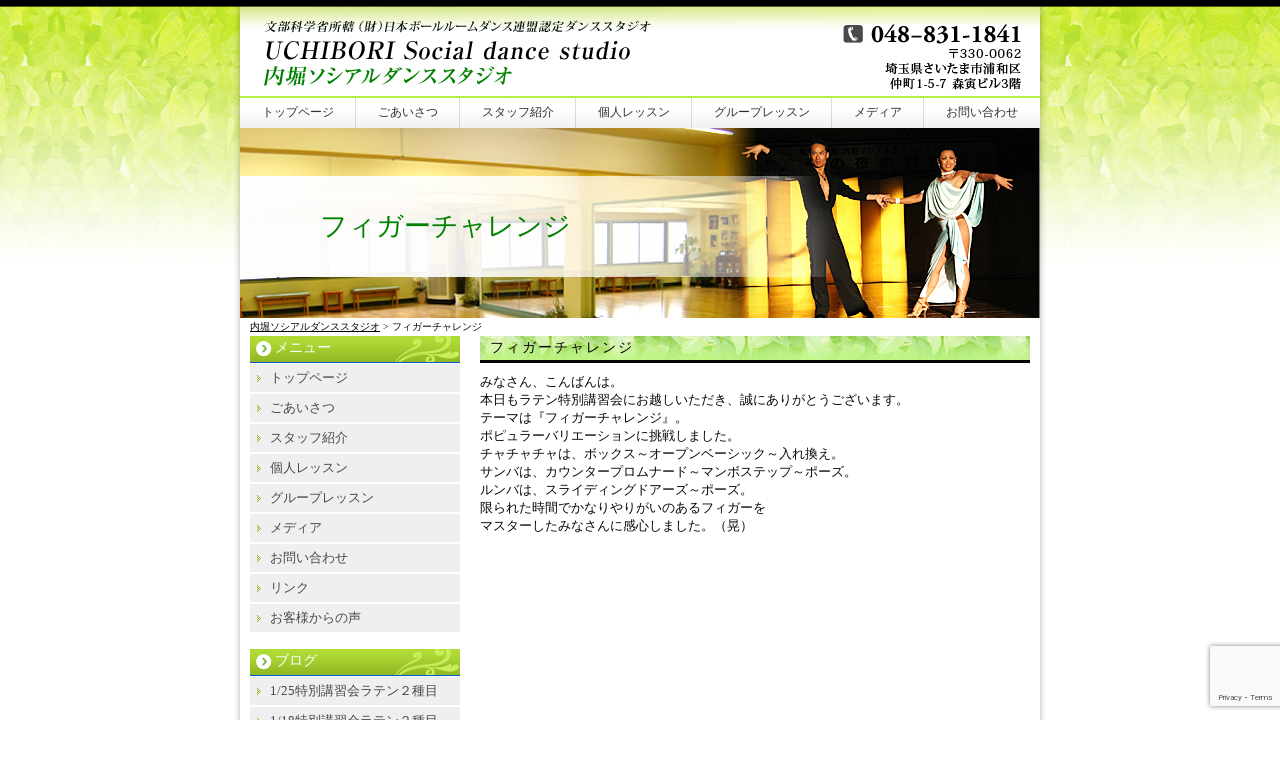

--- FILE ---
content_type: text/html; charset=UTF-8
request_url: https://uchibori-dance.com/3349
body_size: 14800
content:
<!DOCTYPE html PUBLIC "-//W3C//DTD XHTML 1.0 Transitional//EN" "https://www.w3.org/TR/xhtml1/DTD/xhtml1-transitional.dtd">
<html xmlns="https://www.w3.org/1999/xhtml">

<head profile="https://gmpg.org/xfn/11">
	<meta name="viewport" content="width=device-width,initial-scale=1.0,minimum-scale=1.0,maximum-scale=1.0,user-scalable=no">
<meta http-equiv="Content-Type" content="text/html; charset=UTF-8" />
<link rel="stylesheet" href="https://uchibori-dance.com/wp-content/themes/standard_black_cmspro/jquery.sidr.dark.css" type="text/css">
<title>内堀ソシアルダンススタジオ  &raquo; Blog Archive  フィガーチャレンジ | 内堀ソシアルダンススタジオ</title>
<meta name="generator" content="WordPress 6.9" /> <!-- leave this for stats -->
<link rel="stylesheet" href="https://uchibori-dance.com/wp-content/themes/standard_black_cmspro/style.css" type="text/css" media="screen,print" />
<link rel="alternate" type="application/rss+xml" title="内堀ソシアルダンススタジオ RSS Feed" href="https://uchibori-dance.com/feed" />
<link rel="pingback" href="https://uchibori-dance.com/xmlrpc.php" />




<!-- slide -->
<script type="text/javascript" src="https://uchibori-dance.com/wp-content/themes/standard_black_cmspro/simplegallery.js"></script>
<script type="text/javascript" src="https://uchibori-dance.com/wp-content/themes/standard_black_cmspro/jquery-1.2.6.pack.js"></script>
<!-- eof slide -->





		<!-- All in One SEO 4.9.3 - aioseo.com -->
	<meta name="robots" content="max-image-preview:large" />
	<meta name="author" content="CMSpro"/>
	<link rel="canonical" href="https://uchibori-dance.com/3349" />
	<meta name="generator" content="All in One SEO (AIOSEO) 4.9.3" />
		<meta property="og:locale" content="ja_JP" />
		<meta property="og:site_name" content="内堀ソシアルダンススタジオ | 内堀ソシアルダンススタジオ" />
		<meta property="og:type" content="article" />
		<meta property="og:title" content="フィガーチャレンジ | 内堀ソシアルダンススタジオ" />
		<meta property="og:url" content="https://uchibori-dance.com/3349" />
		<meta property="article:published_time" content="2017-11-23T12:14:59+00:00" />
		<meta property="article:modified_time" content="2017-11-23T12:15:37+00:00" />
		<meta name="twitter:card" content="summary" />
		<meta name="twitter:title" content="フィガーチャレンジ | 内堀ソシアルダンススタジオ" />
		<script type="application/ld+json" class="aioseo-schema">
			{"@context":"https:\/\/schema.org","@graph":[{"@type":"Article","@id":"https:\/\/uchibori-dance.com\/3349#article","name":"\u30d5\u30a3\u30ac\u30fc\u30c1\u30e3\u30ec\u30f3\u30b8 | \u5185\u5800\u30bd\u30b7\u30a2\u30eb\u30c0\u30f3\u30b9\u30b9\u30bf\u30b8\u30aa","headline":"\u30d5\u30a3\u30ac\u30fc\u30c1\u30e3\u30ec\u30f3\u30b8","author":{"@id":"https:\/\/uchibori-dance.com\/author\/fvgf6zemsh7x#author"},"publisher":{"@id":"https:\/\/uchibori-dance.com\/#organization"},"datePublished":"2017-11-23T21:14:59+09:00","dateModified":"2017-11-23T21:15:37+09:00","inLanguage":"ja","mainEntityOfPage":{"@id":"https:\/\/uchibori-dance.com\/3349#webpage"},"isPartOf":{"@id":"https:\/\/uchibori-dance.com\/3349#webpage"},"articleSection":"blog"},{"@type":"BreadcrumbList","@id":"https:\/\/uchibori-dance.com\/3349#breadcrumblist","itemListElement":[{"@type":"ListItem","@id":"https:\/\/uchibori-dance.com#listItem","position":1,"name":"Home","item":"https:\/\/uchibori-dance.com","nextItem":{"@type":"ListItem","@id":"https:\/\/uchibori-dance.com\/category\/blog#listItem","name":"blog"}},{"@type":"ListItem","@id":"https:\/\/uchibori-dance.com\/category\/blog#listItem","position":2,"name":"blog","item":"https:\/\/uchibori-dance.com\/category\/blog","nextItem":{"@type":"ListItem","@id":"https:\/\/uchibori-dance.com\/3349#listItem","name":"\u30d5\u30a3\u30ac\u30fc\u30c1\u30e3\u30ec\u30f3\u30b8"},"previousItem":{"@type":"ListItem","@id":"https:\/\/uchibori-dance.com#listItem","name":"Home"}},{"@type":"ListItem","@id":"https:\/\/uchibori-dance.com\/3349#listItem","position":3,"name":"\u30d5\u30a3\u30ac\u30fc\u30c1\u30e3\u30ec\u30f3\u30b8","previousItem":{"@type":"ListItem","@id":"https:\/\/uchibori-dance.com\/category\/blog#listItem","name":"blog"}}]},{"@type":"Organization","@id":"https:\/\/uchibori-dance.com\/#organization","name":"\u5185\u5800\u30bd\u30b7\u30a2\u30eb\u30c0\u30f3\u30b9\u30b9\u30bf\u30b8\u30aa","description":"\u5185\u5800\u30bd\u30b7\u30a2\u30eb\u30c0\u30f3\u30b9\u30b9\u30bf\u30b8\u30aa","url":"https:\/\/uchibori-dance.com\/"},{"@type":"Person","@id":"https:\/\/uchibori-dance.com\/author\/fvgf6zemsh7x#author","url":"https:\/\/uchibori-dance.com\/author\/fvgf6zemsh7x","name":"CMSpro","image":{"@type":"ImageObject","@id":"https:\/\/uchibori-dance.com\/3349#authorImage","url":"https:\/\/secure.gravatar.com\/avatar\/6ed825356f3b459c110cf0f915189c0cf45779b3fc9dc48a55f8b3cdcc51cb11?s=96&d=mm&r=g","width":96,"height":96,"caption":"CMSpro"}},{"@type":"WebPage","@id":"https:\/\/uchibori-dance.com\/3349#webpage","url":"https:\/\/uchibori-dance.com\/3349","name":"\u30d5\u30a3\u30ac\u30fc\u30c1\u30e3\u30ec\u30f3\u30b8 | \u5185\u5800\u30bd\u30b7\u30a2\u30eb\u30c0\u30f3\u30b9\u30b9\u30bf\u30b8\u30aa","inLanguage":"ja","isPartOf":{"@id":"https:\/\/uchibori-dance.com\/#website"},"breadcrumb":{"@id":"https:\/\/uchibori-dance.com\/3349#breadcrumblist"},"author":{"@id":"https:\/\/uchibori-dance.com\/author\/fvgf6zemsh7x#author"},"creator":{"@id":"https:\/\/uchibori-dance.com\/author\/fvgf6zemsh7x#author"},"datePublished":"2017-11-23T21:14:59+09:00","dateModified":"2017-11-23T21:15:37+09:00"},{"@type":"WebSite","@id":"https:\/\/uchibori-dance.com\/#website","url":"https:\/\/uchibori-dance.com\/","name":"\u5185\u5800\u30bd\u30b7\u30a2\u30eb\u30c0\u30f3\u30b9\u30b9\u30bf\u30b8\u30aa","description":"\u5185\u5800\u30bd\u30b7\u30a2\u30eb\u30c0\u30f3\u30b9\u30b9\u30bf\u30b8\u30aa","inLanguage":"ja","publisher":{"@id":"https:\/\/uchibori-dance.com\/#organization"}}]}
		</script>
		<!-- All in One SEO -->

<link rel="alternate" title="oEmbed (JSON)" type="application/json+oembed" href="https://uchibori-dance.com/wp-json/oembed/1.0/embed?url=https%3A%2F%2Fuchibori-dance.com%2F3349" />
<link rel="alternate" title="oEmbed (XML)" type="text/xml+oembed" href="https://uchibori-dance.com/wp-json/oembed/1.0/embed?url=https%3A%2F%2Fuchibori-dance.com%2F3349&#038;format=xml" />
<style id='wp-img-auto-sizes-contain-inline-css' type='text/css'>
img:is([sizes=auto i],[sizes^="auto," i]){contain-intrinsic-size:3000px 1500px}
/*# sourceURL=wp-img-auto-sizes-contain-inline-css */
</style>
<style id='wp-emoji-styles-inline-css' type='text/css'>

	img.wp-smiley, img.emoji {
		display: inline !important;
		border: none !important;
		box-shadow: none !important;
		height: 1em !important;
		width: 1em !important;
		margin: 0 0.07em !important;
		vertical-align: -0.1em !important;
		background: none !important;
		padding: 0 !important;
	}
/*# sourceURL=wp-emoji-styles-inline-css */
</style>
<style id='wp-block-library-inline-css' type='text/css'>
:root{--wp-block-synced-color:#7a00df;--wp-block-synced-color--rgb:122,0,223;--wp-bound-block-color:var(--wp-block-synced-color);--wp-editor-canvas-background:#ddd;--wp-admin-theme-color:#007cba;--wp-admin-theme-color--rgb:0,124,186;--wp-admin-theme-color-darker-10:#006ba1;--wp-admin-theme-color-darker-10--rgb:0,107,160.5;--wp-admin-theme-color-darker-20:#005a87;--wp-admin-theme-color-darker-20--rgb:0,90,135;--wp-admin-border-width-focus:2px}@media (min-resolution:192dpi){:root{--wp-admin-border-width-focus:1.5px}}.wp-element-button{cursor:pointer}:root .has-very-light-gray-background-color{background-color:#eee}:root .has-very-dark-gray-background-color{background-color:#313131}:root .has-very-light-gray-color{color:#eee}:root .has-very-dark-gray-color{color:#313131}:root .has-vivid-green-cyan-to-vivid-cyan-blue-gradient-background{background:linear-gradient(135deg,#00d084,#0693e3)}:root .has-purple-crush-gradient-background{background:linear-gradient(135deg,#34e2e4,#4721fb 50%,#ab1dfe)}:root .has-hazy-dawn-gradient-background{background:linear-gradient(135deg,#faaca8,#dad0ec)}:root .has-subdued-olive-gradient-background{background:linear-gradient(135deg,#fafae1,#67a671)}:root .has-atomic-cream-gradient-background{background:linear-gradient(135deg,#fdd79a,#004a59)}:root .has-nightshade-gradient-background{background:linear-gradient(135deg,#330968,#31cdcf)}:root .has-midnight-gradient-background{background:linear-gradient(135deg,#020381,#2874fc)}:root{--wp--preset--font-size--normal:16px;--wp--preset--font-size--huge:42px}.has-regular-font-size{font-size:1em}.has-larger-font-size{font-size:2.625em}.has-normal-font-size{font-size:var(--wp--preset--font-size--normal)}.has-huge-font-size{font-size:var(--wp--preset--font-size--huge)}.has-text-align-center{text-align:center}.has-text-align-left{text-align:left}.has-text-align-right{text-align:right}.has-fit-text{white-space:nowrap!important}#end-resizable-editor-section{display:none}.aligncenter{clear:both}.items-justified-left{justify-content:flex-start}.items-justified-center{justify-content:center}.items-justified-right{justify-content:flex-end}.items-justified-space-between{justify-content:space-between}.screen-reader-text{border:0;clip-path:inset(50%);height:1px;margin:-1px;overflow:hidden;padding:0;position:absolute;width:1px;word-wrap:normal!important}.screen-reader-text:focus{background-color:#ddd;clip-path:none;color:#444;display:block;font-size:1em;height:auto;left:5px;line-height:normal;padding:15px 23px 14px;text-decoration:none;top:5px;width:auto;z-index:100000}html :where(.has-border-color){border-style:solid}html :where([style*=border-top-color]){border-top-style:solid}html :where([style*=border-right-color]){border-right-style:solid}html :where([style*=border-bottom-color]){border-bottom-style:solid}html :where([style*=border-left-color]){border-left-style:solid}html :where([style*=border-width]){border-style:solid}html :where([style*=border-top-width]){border-top-style:solid}html :where([style*=border-right-width]){border-right-style:solid}html :where([style*=border-bottom-width]){border-bottom-style:solid}html :where([style*=border-left-width]){border-left-style:solid}html :where(img[class*=wp-image-]){height:auto;max-width:100%}:where(figure){margin:0 0 1em}html :where(.is-position-sticky){--wp-admin--admin-bar--position-offset:var(--wp-admin--admin-bar--height,0px)}@media screen and (max-width:600px){html :where(.is-position-sticky){--wp-admin--admin-bar--position-offset:0px}}

/*# sourceURL=wp-block-library-inline-css */
</style><style id='global-styles-inline-css' type='text/css'>
:root{--wp--preset--aspect-ratio--square: 1;--wp--preset--aspect-ratio--4-3: 4/3;--wp--preset--aspect-ratio--3-4: 3/4;--wp--preset--aspect-ratio--3-2: 3/2;--wp--preset--aspect-ratio--2-3: 2/3;--wp--preset--aspect-ratio--16-9: 16/9;--wp--preset--aspect-ratio--9-16: 9/16;--wp--preset--color--black: #000000;--wp--preset--color--cyan-bluish-gray: #abb8c3;--wp--preset--color--white: #ffffff;--wp--preset--color--pale-pink: #f78da7;--wp--preset--color--vivid-red: #cf2e2e;--wp--preset--color--luminous-vivid-orange: #ff6900;--wp--preset--color--luminous-vivid-amber: #fcb900;--wp--preset--color--light-green-cyan: #7bdcb5;--wp--preset--color--vivid-green-cyan: #00d084;--wp--preset--color--pale-cyan-blue: #8ed1fc;--wp--preset--color--vivid-cyan-blue: #0693e3;--wp--preset--color--vivid-purple: #9b51e0;--wp--preset--gradient--vivid-cyan-blue-to-vivid-purple: linear-gradient(135deg,rgb(6,147,227) 0%,rgb(155,81,224) 100%);--wp--preset--gradient--light-green-cyan-to-vivid-green-cyan: linear-gradient(135deg,rgb(122,220,180) 0%,rgb(0,208,130) 100%);--wp--preset--gradient--luminous-vivid-amber-to-luminous-vivid-orange: linear-gradient(135deg,rgb(252,185,0) 0%,rgb(255,105,0) 100%);--wp--preset--gradient--luminous-vivid-orange-to-vivid-red: linear-gradient(135deg,rgb(255,105,0) 0%,rgb(207,46,46) 100%);--wp--preset--gradient--very-light-gray-to-cyan-bluish-gray: linear-gradient(135deg,rgb(238,238,238) 0%,rgb(169,184,195) 100%);--wp--preset--gradient--cool-to-warm-spectrum: linear-gradient(135deg,rgb(74,234,220) 0%,rgb(151,120,209) 20%,rgb(207,42,186) 40%,rgb(238,44,130) 60%,rgb(251,105,98) 80%,rgb(254,248,76) 100%);--wp--preset--gradient--blush-light-purple: linear-gradient(135deg,rgb(255,206,236) 0%,rgb(152,150,240) 100%);--wp--preset--gradient--blush-bordeaux: linear-gradient(135deg,rgb(254,205,165) 0%,rgb(254,45,45) 50%,rgb(107,0,62) 100%);--wp--preset--gradient--luminous-dusk: linear-gradient(135deg,rgb(255,203,112) 0%,rgb(199,81,192) 50%,rgb(65,88,208) 100%);--wp--preset--gradient--pale-ocean: linear-gradient(135deg,rgb(255,245,203) 0%,rgb(182,227,212) 50%,rgb(51,167,181) 100%);--wp--preset--gradient--electric-grass: linear-gradient(135deg,rgb(202,248,128) 0%,rgb(113,206,126) 100%);--wp--preset--gradient--midnight: linear-gradient(135deg,rgb(2,3,129) 0%,rgb(40,116,252) 100%);--wp--preset--font-size--small: 13px;--wp--preset--font-size--medium: 20px;--wp--preset--font-size--large: 36px;--wp--preset--font-size--x-large: 42px;--wp--preset--spacing--20: 0.44rem;--wp--preset--spacing--30: 0.67rem;--wp--preset--spacing--40: 1rem;--wp--preset--spacing--50: 1.5rem;--wp--preset--spacing--60: 2.25rem;--wp--preset--spacing--70: 3.38rem;--wp--preset--spacing--80: 5.06rem;--wp--preset--shadow--natural: 6px 6px 9px rgba(0, 0, 0, 0.2);--wp--preset--shadow--deep: 12px 12px 50px rgba(0, 0, 0, 0.4);--wp--preset--shadow--sharp: 6px 6px 0px rgba(0, 0, 0, 0.2);--wp--preset--shadow--outlined: 6px 6px 0px -3px rgb(255, 255, 255), 6px 6px rgb(0, 0, 0);--wp--preset--shadow--crisp: 6px 6px 0px rgb(0, 0, 0);}:where(.is-layout-flex){gap: 0.5em;}:where(.is-layout-grid){gap: 0.5em;}body .is-layout-flex{display: flex;}.is-layout-flex{flex-wrap: wrap;align-items: center;}.is-layout-flex > :is(*, div){margin: 0;}body .is-layout-grid{display: grid;}.is-layout-grid > :is(*, div){margin: 0;}:where(.wp-block-columns.is-layout-flex){gap: 2em;}:where(.wp-block-columns.is-layout-grid){gap: 2em;}:where(.wp-block-post-template.is-layout-flex){gap: 1.25em;}:where(.wp-block-post-template.is-layout-grid){gap: 1.25em;}.has-black-color{color: var(--wp--preset--color--black) !important;}.has-cyan-bluish-gray-color{color: var(--wp--preset--color--cyan-bluish-gray) !important;}.has-white-color{color: var(--wp--preset--color--white) !important;}.has-pale-pink-color{color: var(--wp--preset--color--pale-pink) !important;}.has-vivid-red-color{color: var(--wp--preset--color--vivid-red) !important;}.has-luminous-vivid-orange-color{color: var(--wp--preset--color--luminous-vivid-orange) !important;}.has-luminous-vivid-amber-color{color: var(--wp--preset--color--luminous-vivid-amber) !important;}.has-light-green-cyan-color{color: var(--wp--preset--color--light-green-cyan) !important;}.has-vivid-green-cyan-color{color: var(--wp--preset--color--vivid-green-cyan) !important;}.has-pale-cyan-blue-color{color: var(--wp--preset--color--pale-cyan-blue) !important;}.has-vivid-cyan-blue-color{color: var(--wp--preset--color--vivid-cyan-blue) !important;}.has-vivid-purple-color{color: var(--wp--preset--color--vivid-purple) !important;}.has-black-background-color{background-color: var(--wp--preset--color--black) !important;}.has-cyan-bluish-gray-background-color{background-color: var(--wp--preset--color--cyan-bluish-gray) !important;}.has-white-background-color{background-color: var(--wp--preset--color--white) !important;}.has-pale-pink-background-color{background-color: var(--wp--preset--color--pale-pink) !important;}.has-vivid-red-background-color{background-color: var(--wp--preset--color--vivid-red) !important;}.has-luminous-vivid-orange-background-color{background-color: var(--wp--preset--color--luminous-vivid-orange) !important;}.has-luminous-vivid-amber-background-color{background-color: var(--wp--preset--color--luminous-vivid-amber) !important;}.has-light-green-cyan-background-color{background-color: var(--wp--preset--color--light-green-cyan) !important;}.has-vivid-green-cyan-background-color{background-color: var(--wp--preset--color--vivid-green-cyan) !important;}.has-pale-cyan-blue-background-color{background-color: var(--wp--preset--color--pale-cyan-blue) !important;}.has-vivid-cyan-blue-background-color{background-color: var(--wp--preset--color--vivid-cyan-blue) !important;}.has-vivid-purple-background-color{background-color: var(--wp--preset--color--vivid-purple) !important;}.has-black-border-color{border-color: var(--wp--preset--color--black) !important;}.has-cyan-bluish-gray-border-color{border-color: var(--wp--preset--color--cyan-bluish-gray) !important;}.has-white-border-color{border-color: var(--wp--preset--color--white) !important;}.has-pale-pink-border-color{border-color: var(--wp--preset--color--pale-pink) !important;}.has-vivid-red-border-color{border-color: var(--wp--preset--color--vivid-red) !important;}.has-luminous-vivid-orange-border-color{border-color: var(--wp--preset--color--luminous-vivid-orange) !important;}.has-luminous-vivid-amber-border-color{border-color: var(--wp--preset--color--luminous-vivid-amber) !important;}.has-light-green-cyan-border-color{border-color: var(--wp--preset--color--light-green-cyan) !important;}.has-vivid-green-cyan-border-color{border-color: var(--wp--preset--color--vivid-green-cyan) !important;}.has-pale-cyan-blue-border-color{border-color: var(--wp--preset--color--pale-cyan-blue) !important;}.has-vivid-cyan-blue-border-color{border-color: var(--wp--preset--color--vivid-cyan-blue) !important;}.has-vivid-purple-border-color{border-color: var(--wp--preset--color--vivid-purple) !important;}.has-vivid-cyan-blue-to-vivid-purple-gradient-background{background: var(--wp--preset--gradient--vivid-cyan-blue-to-vivid-purple) !important;}.has-light-green-cyan-to-vivid-green-cyan-gradient-background{background: var(--wp--preset--gradient--light-green-cyan-to-vivid-green-cyan) !important;}.has-luminous-vivid-amber-to-luminous-vivid-orange-gradient-background{background: var(--wp--preset--gradient--luminous-vivid-amber-to-luminous-vivid-orange) !important;}.has-luminous-vivid-orange-to-vivid-red-gradient-background{background: var(--wp--preset--gradient--luminous-vivid-orange-to-vivid-red) !important;}.has-very-light-gray-to-cyan-bluish-gray-gradient-background{background: var(--wp--preset--gradient--very-light-gray-to-cyan-bluish-gray) !important;}.has-cool-to-warm-spectrum-gradient-background{background: var(--wp--preset--gradient--cool-to-warm-spectrum) !important;}.has-blush-light-purple-gradient-background{background: var(--wp--preset--gradient--blush-light-purple) !important;}.has-blush-bordeaux-gradient-background{background: var(--wp--preset--gradient--blush-bordeaux) !important;}.has-luminous-dusk-gradient-background{background: var(--wp--preset--gradient--luminous-dusk) !important;}.has-pale-ocean-gradient-background{background: var(--wp--preset--gradient--pale-ocean) !important;}.has-electric-grass-gradient-background{background: var(--wp--preset--gradient--electric-grass) !important;}.has-midnight-gradient-background{background: var(--wp--preset--gradient--midnight) !important;}.has-small-font-size{font-size: var(--wp--preset--font-size--small) !important;}.has-medium-font-size{font-size: var(--wp--preset--font-size--medium) !important;}.has-large-font-size{font-size: var(--wp--preset--font-size--large) !important;}.has-x-large-font-size{font-size: var(--wp--preset--font-size--x-large) !important;}
/*# sourceURL=global-styles-inline-css */
</style>

<style id='classic-theme-styles-inline-css' type='text/css'>
/*! This file is auto-generated */
.wp-block-button__link{color:#fff;background-color:#32373c;border-radius:9999px;box-shadow:none;text-decoration:none;padding:calc(.667em + 2px) calc(1.333em + 2px);font-size:1.125em}.wp-block-file__button{background:#32373c;color:#fff;text-decoration:none}
/*# sourceURL=/wp-includes/css/classic-themes.min.css */
</style>
<link rel='stylesheet' id='contact-form-7-css' href='https://uchibori-dance.com/wp-content/plugins/contact-form-7/includes/css/styles.css?ver=6.1.4' type='text/css' media='all' />
<link rel='stylesheet' id='fancybox-css' href='https://uchibori-dance.com/wp-content/plugins/easy-fancybox/fancybox/1.5.4/jquery.fancybox.min.css?ver=6.9' type='text/css' media='screen' />
<style id='fancybox-inline-css' type='text/css'>
#fancybox-outer{background:#ffffff}#fancybox-content{background:#ffffff;border-color:#ffffff;color:#000000;}#fancybox-title,#fancybox-title-float-main{color:#fff}
/*# sourceURL=fancybox-inline-css */
</style>
<script type="text/javascript" src="https://uchibori-dance.com/wp-includes/js/jquery/jquery.min.js?ver=3.7.1" id="jquery-core-js"></script>
<script type="text/javascript" src="https://uchibori-dance.com/wp-includes/js/jquery/jquery-migrate.min.js?ver=3.4.1" id="jquery-migrate-js"></script>
<link rel="https://api.w.org/" href="https://uchibori-dance.com/wp-json/" /><link rel="alternate" title="JSON" type="application/json" href="https://uchibori-dance.com/wp-json/wp/v2/posts/3349" /><link rel="EditURI" type="application/rsd+xml" title="RSD" href="https://uchibori-dance.com/xmlrpc.php?rsd" />
<meta name="generator" content="WordPress 6.9" />
<link rel='shortlink' href='https://uchibori-dance.com/?p=3349' />
<style type="text/css">.recentcomments a{display:inline !important;padding:0 !important;margin:0 !important;}</style><style type="text/css">
#headerimage {
	background: url(https://uchibori-dance.com/wp-content/themes/standard_black_cmspro/img/misty.jpg) no-repeat;
}
</style>

<!-- Google tag (gtag.js) -->
<script async src="https://www.googletagmanager.com/gtag/js?id=G-9EQEHTXQZG"></script>
<script>
  window.dataLayer = window.dataLayer || [];
  function gtag(){dataLayer.push(arguments);}
  gtag('js', new Date());

  gtag('config', 'G-9EQEHTXQZG');
</script>

</head>

<body background="p-content/themes/standard_black_cmspro/img/bg.jpg" marginwidth="0" marginheight="0" leftmargin="0" topmargin="0">


<div id="base">
<!-- bg -->
<div id="bg">
<!-- wrapper -->
<div id="wrapper">

 <!-- header -->
 <div id="header">


 <div class="header_l">
 <a href="/"><h1><img src="https://uchibori-dance.com/wp-content/themes/standard_black_cmspro/img/logo.jpg" alt="内堀ソシアルダンススタジオ" class="pc_only"  >
 	<img src="https://uchibori-dance.com/wp-content/themes/standard_black_cmspro/img/logo_sp.png" alt="内堀ソシアルダンススタジオ" class="mobile_only" ></h1></a>
 </div>
 

 <div class="header_r">
 <a href="contact"><img src="https://uchibori-dance.com/wp-content/themes/standard_black_cmspro/img/tel.jpg" alt="お問い合わせ"/></a>

<div id="mobile_button">
<a id="sidr-menu-button" href="#sidr-nav">


<div class="lineswrap">
<span class="lines"></span>
</div>


<div class="menutxt">
<svg version="1.1" id="menu01" xmlns="http://www.w3.org/2000/svg" xmlns:xlink="http://www.w3.org/1999/xlink" x="0px"
	 y="0px" width="31.641px" height="9.721px" viewBox="0 0 31.641 9.721" enable-background="new 0 0 31.641 9.721"
	 xml:space="preserve">
<text transform="matrix(1 0 0 1 -124.1016 7.4292)" display="none" font-family="'FGPKakuGothicCa-L'" font-size="11.4026">MENU</text>
<g>
	<path d="M3.535,8.68l0.143-0.684L6.143,0h0.926v9.578H6.385V2.024l0.029-0.855l-0.2,0.87l-2.309,7.54H3.164l-2.323-7.54
		l-0.185-0.87l0.028,0.855v7.554H0V0h0.926l2.466,7.996L3.535,8.68z"/>
	<path d="M9.293,0h5.815v0.684h-5.103v3.606h4.789v0.684h-4.789v3.919h5.146v0.684H9.293V0z"/>
	<path d="M18.244,1.881l-0.328-0.755l0.043,0.798v7.654h-0.713V0h0.812l4.119,7.697l0.328,0.755l-0.043-0.798V0h0.713v9.578h-0.812
		L18.244,1.881z"/>
	<path d="M25.542,0h0.712v6.756c0,0.893,0.143,1.497,0.428,1.81s0.865,0.47,1.739,0.47h0.328c0.874,0,1.456-0.157,1.746-0.47
		c0.289-0.313,0.435-0.917,0.435-1.81V0h0.712v6.913c0,1.045-0.209,1.774-0.627,2.188c-0.418,0.414-1.135,0.62-2.152,0.62h-0.556
		c-1.017,0-1.732-0.207-2.145-0.62c-0.414-0.413-0.62-1.142-0.62-2.188V0z"/>
</g>
</svg>

</a>
</div>

 </div>

 <div class="mobile_menu">
<div class="menu-menu-container"><ul id="menu-menu" class="menu"><li id="menu-item-5587" class="menu-item menu-item-type-post_type menu-item-object-page menu-item-home menu-item-5587"><a href="https://uchibori-dance.com/">トップページ</a></li>
<li id="menu-item-5588" class="menu-item menu-item-type-post_type menu-item-object-page menu-item-5588"><a href="https://uchibori-dance.com/introduce">ごあいさつ</a></li>
<li id="menu-item-5589" class="menu-item menu-item-type-post_type menu-item-object-page menu-item-5589"><a href="https://uchibori-dance.com/orner">スタッフ紹介</a></li>
<li id="menu-item-5590" class="menu-item menu-item-type-post_type menu-item-object-page menu-item-5590"><a href="https://uchibori-dance.com/lesson1">個人レッスン</a></li>
<li id="menu-item-5591" class="menu-item menu-item-type-post_type menu-item-object-page menu-item-5591"><a href="https://uchibori-dance.com/lesson2">グループレッスン</a></li>
<li id="menu-item-5592" class="menu-item menu-item-type-post_type menu-item-object-page menu-item-5592"><a href="https://uchibori-dance.com/media">メディア</a></li>
<li id="menu-item-5593" class="menu-item menu-item-type-post_type menu-item-object-page menu-item-5593"><a href="https://uchibori-dance.com/contact">お問い合わせ</a></li>
</ul></div></div><!--eof mobile_menu -->

</div>
 </div>

 <!-- eof header-->

 <!-- gnavi -->
 <div id="headnav">
<ul id="menu" class="clearfix">
    <li><a href="/" class="nom">トップページ</a></li>
    <li><a href="introduce" class="nom">ごあいさつ</a></li>
    <li><a href="orner" class="orner">スタッフ紹介</a></li>
    <li><a href="lesson1" class="nom">個人レッスン</a></li>
    <li><a href="lesson2" class="nom">グループレッスン</a></li>
    <li><a href="media" class="nom">メディア</a></li>
    <li style="background-position:left top;"><a href="contact" id="last">お問い合わせ</a></li>
    </ul>
</div>

 <!-- eof gnavi -->
 <div id="content" class="clearfix">

<div id="imagebox2">
フィガーチャレンジ</div>

<div id="pan">
<a href="/">内堀ソシアルダンススタジオ</a>
> フィガーチャレンジ</div>

 <!-- main -->
 <div id="main">
    		
						
<h2 class="singletitle">
<a href="https://uchibori-dance.com/3349" rel="bookmark" title="Permanent Link to フィガーチャレンジ">フィガーチャレンジ</a>
</h2>
<div class="singleline"></div>

         <div class="singletxt">
         
<!--blogの場合有効にする <div align="right"><span class="hosoku">2017年11月23日（木）9:14 PM</span></div> -->
         
         <p>みなさん、こんばんは。<br />本日もラテン特別講習会にお越しいただき、誠にありがとうございます。<br />テーマは『フィガーチャレンジ』。<br />ポピュラーバリエーションに挑戦しました。<br />チャチャチャは、ボックス～オープンベーシック～入れ換え。<br />サンバは、カウンタープロムナード～マンボステップ～ポーズ。<br />ルンバは、スライディングドアーズ～ポーズ。<br />限られた時間でかなりやりがいのあるフィガーを<br />マスターしたみなさんに感心しました。（晃）</p>		 </div>
		 
<div class="singleline"></div>

         		
<!--<p class="postmetadata">Posted in <a href="https://uchibori-dance.com/category/blog" rel="category tag">blog</a> | No Comments</p>-->
         	
		
		<p align="center"></p>
		
	 </div>
 <!-- eof main -->

<div id="side">

<div class="side_area">
<h3>メニュー</h3>
<ul>
<li class="page_item page-item-2"><a href="https://uchibori-dance.com/">トップページ</a></li>
<li class="page_item page-item-11"><a href="https://uchibori-dance.com/introduce">ごあいさつ</a></li>
<li class="page_item page-item-17"><a href="https://uchibori-dance.com/orner">スタッフ紹介</a></li>
<li class="page_item page-item-14"><a href="https://uchibori-dance.com/lesson1">個人レッスン</a></li>
<li class="page_item page-item-20"><a href="https://uchibori-dance.com/lesson2">グループレッスン</a></li>
<li class="page_item page-item-22"><a href="https://uchibori-dance.com/media">メディア</a></li>
<li class="page_item page-item-26"><a href="https://uchibori-dance.com/contact">お問い合わせ</a></li>
<li class="page_item page-item-276"><a href="https://uchibori-dance.com/link">リンク</a></li>
<li class="page_item page-item-983"><a href="https://uchibori-dance.com/%e3%81%8a%e5%ae%a2%e6%a7%98%e3%81%8b%e3%82%89%e3%81%ae%e5%a3%b0">お客様からの声</a></li>
</ul>
</div>



<div class="side_area">
<h3>ブログ</h3>
<ul> 
<li><a  href="https://uchibori-dance.com/6481" rel="bookmark" title="Permanent Link to 1/25特別講習会ラテン２種目">1/25特別講習会ラテン２種目</a></li>
<li><a  href="https://uchibori-dance.com/6477" rel="bookmark" title="Permanent Link to 1/18特別講習会ラテン２種目">1/18特別講習会ラテン２種目</a></li>
<li><a  href="https://uchibori-dance.com/6472" rel="bookmark" title="Permanent Link to 1/12臨時ラテン特別講習会">1/12臨時ラテン特別講習会</a></li>
<li><a  href="https://uchibori-dance.com/6467" rel="bookmark" title="Permanent Link to 1/11特別講習会ラテン２種目">1/11特別講習会ラテン２種目</a></li>
<li><a  href="https://uchibori-dance.com/6463" rel="bookmark" title="Permanent Link to スタジオ見学">スタジオ見学</a></li>
<li><a  href="https://uchibori-dance.com/6457" rel="bookmark" title="Permanent Link to 1/12（月）臨時ラテン特別講習会を開催いたします。">1/12（月）臨時ラテン特別講習会を開催いたします。</a></li>
<li><a  href="https://uchibori-dance.com/6452" rel="bookmark" title="Permanent Link to 1/4特別講習会ラテン２種目">1/4特別講習会ラテン２種目</a></li>
<li><a  href="https://uchibori-dance.com/6449" rel="bookmark" title="Permanent Link to 新年のご挨拶">新年のご挨拶</a></li>
<li><a  href="https://uchibori-dance.com/6443" rel="bookmark" title="Permanent Link to 12/28特別講習会ラテン２種目">12/28特別講習会ラテン２種目</a></li>
<li><a  href="https://uchibori-dance.com/6436" rel="bookmark" title="Permanent Link to 12/14特別講習会ラテン２種目">12/14特別講習会ラテン２種目</a></li>
<li><a  href="https://uchibori-dance.com/6432" rel="bookmark" title="Permanent Link to 12/7特別講習会ラテン２種目">12/7特別講習会ラテン２種目</a></li>
<li><a  href="https://uchibori-dance.com/6427" rel="bookmark" title="Permanent Link to 11/30特別講習会ラテン２種目">11/30特別講習会ラテン２種目</a></li>
<li><a  href="https://uchibori-dance.com/6422" rel="bookmark" title="Permanent Link to 11/23特別講習会ラテン２種目">11/23特別講習会ラテン２種目</a></li>
<li><a  href="https://uchibori-dance.com/6416" rel="bookmark" title="Permanent Link to 11/16特別講習会ラテン２種目">11/16特別講習会ラテン２種目</a></li>
<li><a  href="https://uchibori-dance.com/6411" rel="bookmark" title="Permanent Link to 11/9特別講習会ラテン２種目">11/9特別講習会ラテン２種目</a></li>
<li><a  href="https://uchibori-dance.com/6408" rel="bookmark" title="Permanent Link to 11/3臨時ラテン特別講習会">11/3臨時ラテン特別講習会</a></li>
<li><a  href="https://uchibori-dance.com/6403" rel="bookmark" title="Permanent Link to 11/2特別講習会ラテン２種目">11/2特別講習会ラテン２種目</a></li>
<li><a  href="https://uchibori-dance.com/6397" rel="bookmark" title="Permanent Link to 11/3（月）臨時ラテン特別講習会　開催いたします。">11/3（月）臨時ラテン特別講習会　開催いたします。</a></li>
<li><a  href="https://uchibori-dance.com/6394" rel="bookmark" title="Permanent Link to 10/26特別講習会ラテン２種目">10/26特別講習会ラテン２種目</a></li>
<li><a  href="https://uchibori-dance.com/6386" rel="bookmark" title="Permanent Link to 10/19特別講習会ラテン２種目">10/19特別講習会ラテン２種目</a></li>
</ul> 
</div>










<!-- ウィジェット -->
<div class="side_area"><h3>過去のブログ</h3>		<label class="screen-reader-text" for="archives-dropdown-3">過去のブログ</label>
		<select id="archives-dropdown-3" name="archive-dropdown">
			
			<option value="">月を選択</option>
				<option value='https://uchibori-dance.com/date/2026/01'> 2026年1月 </option>
	<option value='https://uchibori-dance.com/date/2025/12'> 2025年12月 </option>
	<option value='https://uchibori-dance.com/date/2025/11'> 2025年11月 </option>
	<option value='https://uchibori-dance.com/date/2025/10'> 2025年10月 </option>
	<option value='https://uchibori-dance.com/date/2025/09'> 2025年9月 </option>
	<option value='https://uchibori-dance.com/date/2025/08'> 2025年8月 </option>
	<option value='https://uchibori-dance.com/date/2025/07'> 2025年7月 </option>
	<option value='https://uchibori-dance.com/date/2025/06'> 2025年6月 </option>
	<option value='https://uchibori-dance.com/date/2025/05'> 2025年5月 </option>
	<option value='https://uchibori-dance.com/date/2025/04'> 2025年4月 </option>
	<option value='https://uchibori-dance.com/date/2025/03'> 2025年3月 </option>
	<option value='https://uchibori-dance.com/date/2025/02'> 2025年2月 </option>
	<option value='https://uchibori-dance.com/date/2025/01'> 2025年1月 </option>
	<option value='https://uchibori-dance.com/date/2024/12'> 2024年12月 </option>
	<option value='https://uchibori-dance.com/date/2024/11'> 2024年11月 </option>
	<option value='https://uchibori-dance.com/date/2024/10'> 2024年10月 </option>
	<option value='https://uchibori-dance.com/date/2024/09'> 2024年9月 </option>
	<option value='https://uchibori-dance.com/date/2024/08'> 2024年8月 </option>
	<option value='https://uchibori-dance.com/date/2024/07'> 2024年7月 </option>
	<option value='https://uchibori-dance.com/date/2024/06'> 2024年6月 </option>
	<option value='https://uchibori-dance.com/date/2024/05'> 2024年5月 </option>
	<option value='https://uchibori-dance.com/date/2024/04'> 2024年4月 </option>
	<option value='https://uchibori-dance.com/date/2024/03'> 2024年3月 </option>
	<option value='https://uchibori-dance.com/date/2024/02'> 2024年2月 </option>
	<option value='https://uchibori-dance.com/date/2024/01'> 2024年1月 </option>
	<option value='https://uchibori-dance.com/date/2023/12'> 2023年12月 </option>
	<option value='https://uchibori-dance.com/date/2023/11'> 2023年11月 </option>
	<option value='https://uchibori-dance.com/date/2023/10'> 2023年10月 </option>
	<option value='https://uchibori-dance.com/date/2023/09'> 2023年9月 </option>
	<option value='https://uchibori-dance.com/date/2023/08'> 2023年8月 </option>
	<option value='https://uchibori-dance.com/date/2023/07'> 2023年7月 </option>
	<option value='https://uchibori-dance.com/date/2023/06'> 2023年6月 </option>
	<option value='https://uchibori-dance.com/date/2023/05'> 2023年5月 </option>
	<option value='https://uchibori-dance.com/date/2023/04'> 2023年4月 </option>
	<option value='https://uchibori-dance.com/date/2023/03'> 2023年3月 </option>
	<option value='https://uchibori-dance.com/date/2023/02'> 2023年2月 </option>
	<option value='https://uchibori-dance.com/date/2023/01'> 2023年1月 </option>
	<option value='https://uchibori-dance.com/date/2022/12'> 2022年12月 </option>
	<option value='https://uchibori-dance.com/date/2022/11'> 2022年11月 </option>
	<option value='https://uchibori-dance.com/date/2022/10'> 2022年10月 </option>
	<option value='https://uchibori-dance.com/date/2022/09'> 2022年9月 </option>
	<option value='https://uchibori-dance.com/date/2022/08'> 2022年8月 </option>
	<option value='https://uchibori-dance.com/date/2022/07'> 2022年7月 </option>
	<option value='https://uchibori-dance.com/date/2022/06'> 2022年6月 </option>
	<option value='https://uchibori-dance.com/date/2022/05'> 2022年5月 </option>
	<option value='https://uchibori-dance.com/date/2022/04'> 2022年4月 </option>
	<option value='https://uchibori-dance.com/date/2022/03'> 2022年3月 </option>
	<option value='https://uchibori-dance.com/date/2022/02'> 2022年2月 </option>
	<option value='https://uchibori-dance.com/date/2022/01'> 2022年1月 </option>
	<option value='https://uchibori-dance.com/date/2021/12'> 2021年12月 </option>
	<option value='https://uchibori-dance.com/date/2021/11'> 2021年11月 </option>
	<option value='https://uchibori-dance.com/date/2021/10'> 2021年10月 </option>
	<option value='https://uchibori-dance.com/date/2021/09'> 2021年9月 </option>
	<option value='https://uchibori-dance.com/date/2021/08'> 2021年8月 </option>
	<option value='https://uchibori-dance.com/date/2021/07'> 2021年7月 </option>
	<option value='https://uchibori-dance.com/date/2021/06'> 2021年6月 </option>
	<option value='https://uchibori-dance.com/date/2021/05'> 2021年5月 </option>
	<option value='https://uchibori-dance.com/date/2021/04'> 2021年4月 </option>
	<option value='https://uchibori-dance.com/date/2021/03'> 2021年3月 </option>
	<option value='https://uchibori-dance.com/date/2021/02'> 2021年2月 </option>
	<option value='https://uchibori-dance.com/date/2021/01'> 2021年1月 </option>
	<option value='https://uchibori-dance.com/date/2020/12'> 2020年12月 </option>
	<option value='https://uchibori-dance.com/date/2020/11'> 2020年11月 </option>
	<option value='https://uchibori-dance.com/date/2020/10'> 2020年10月 </option>
	<option value='https://uchibori-dance.com/date/2020/09'> 2020年9月 </option>
	<option value='https://uchibori-dance.com/date/2020/08'> 2020年8月 </option>
	<option value='https://uchibori-dance.com/date/2020/07'> 2020年7月 </option>
	<option value='https://uchibori-dance.com/date/2020/06'> 2020年6月 </option>
	<option value='https://uchibori-dance.com/date/2020/05'> 2020年5月 </option>
	<option value='https://uchibori-dance.com/date/2020/03'> 2020年3月 </option>
	<option value='https://uchibori-dance.com/date/2020/02'> 2020年2月 </option>
	<option value='https://uchibori-dance.com/date/2020/01'> 2020年1月 </option>
	<option value='https://uchibori-dance.com/date/2019/12'> 2019年12月 </option>
	<option value='https://uchibori-dance.com/date/2019/11'> 2019年11月 </option>
	<option value='https://uchibori-dance.com/date/2019/10'> 2019年10月 </option>
	<option value='https://uchibori-dance.com/date/2019/09'> 2019年9月 </option>
	<option value='https://uchibori-dance.com/date/2019/08'> 2019年8月 </option>
	<option value='https://uchibori-dance.com/date/2019/07'> 2019年7月 </option>
	<option value='https://uchibori-dance.com/date/2019/06'> 2019年6月 </option>
	<option value='https://uchibori-dance.com/date/2019/05'> 2019年5月 </option>
	<option value='https://uchibori-dance.com/date/2019/04'> 2019年4月 </option>
	<option value='https://uchibori-dance.com/date/2019/03'> 2019年3月 </option>
	<option value='https://uchibori-dance.com/date/2019/02'> 2019年2月 </option>
	<option value='https://uchibori-dance.com/date/2019/01'> 2019年1月 </option>
	<option value='https://uchibori-dance.com/date/2018/12'> 2018年12月 </option>
	<option value='https://uchibori-dance.com/date/2018/11'> 2018年11月 </option>
	<option value='https://uchibori-dance.com/date/2018/10'> 2018年10月 </option>
	<option value='https://uchibori-dance.com/date/2018/09'> 2018年9月 </option>
	<option value='https://uchibori-dance.com/date/2018/08'> 2018年8月 </option>
	<option value='https://uchibori-dance.com/date/2018/07'> 2018年7月 </option>
	<option value='https://uchibori-dance.com/date/2018/06'> 2018年6月 </option>
	<option value='https://uchibori-dance.com/date/2018/05'> 2018年5月 </option>
	<option value='https://uchibori-dance.com/date/2018/04'> 2018年4月 </option>
	<option value='https://uchibori-dance.com/date/2018/03'> 2018年3月 </option>
	<option value='https://uchibori-dance.com/date/2018/02'> 2018年2月 </option>
	<option value='https://uchibori-dance.com/date/2018/01'> 2018年1月 </option>
	<option value='https://uchibori-dance.com/date/2017/12'> 2017年12月 </option>
	<option value='https://uchibori-dance.com/date/2017/11'> 2017年11月 </option>
	<option value='https://uchibori-dance.com/date/2017/10'> 2017年10月 </option>
	<option value='https://uchibori-dance.com/date/2017/09'> 2017年9月 </option>
	<option value='https://uchibori-dance.com/date/2017/08'> 2017年8月 </option>
	<option value='https://uchibori-dance.com/date/2017/07'> 2017年7月 </option>
	<option value='https://uchibori-dance.com/date/2017/06'> 2017年6月 </option>
	<option value='https://uchibori-dance.com/date/2017/05'> 2017年5月 </option>
	<option value='https://uchibori-dance.com/date/2017/04'> 2017年4月 </option>
	<option value='https://uchibori-dance.com/date/2017/03'> 2017年3月 </option>
	<option value='https://uchibori-dance.com/date/2017/02'> 2017年2月 </option>
	<option value='https://uchibori-dance.com/date/2017/01'> 2017年1月 </option>
	<option value='https://uchibori-dance.com/date/2016/12'> 2016年12月 </option>
	<option value='https://uchibori-dance.com/date/2016/11'> 2016年11月 </option>
	<option value='https://uchibori-dance.com/date/2016/10'> 2016年10月 </option>
	<option value='https://uchibori-dance.com/date/2016/09'> 2016年9月 </option>
	<option value='https://uchibori-dance.com/date/2016/08'> 2016年8月 </option>
	<option value='https://uchibori-dance.com/date/2016/07'> 2016年7月 </option>
	<option value='https://uchibori-dance.com/date/2016/06'> 2016年6月 </option>
	<option value='https://uchibori-dance.com/date/2016/05'> 2016年5月 </option>
	<option value='https://uchibori-dance.com/date/2016/04'> 2016年4月 </option>
	<option value='https://uchibori-dance.com/date/2016/03'> 2016年3月 </option>
	<option value='https://uchibori-dance.com/date/2016/02'> 2016年2月 </option>
	<option value='https://uchibori-dance.com/date/2016/01'> 2016年1月 </option>
	<option value='https://uchibori-dance.com/date/2015/12'> 2015年12月 </option>
	<option value='https://uchibori-dance.com/date/2015/11'> 2015年11月 </option>
	<option value='https://uchibori-dance.com/date/2015/10'> 2015年10月 </option>
	<option value='https://uchibori-dance.com/date/2015/09'> 2015年9月 </option>
	<option value='https://uchibori-dance.com/date/2015/08'> 2015年8月 </option>
	<option value='https://uchibori-dance.com/date/2015/07'> 2015年7月 </option>
	<option value='https://uchibori-dance.com/date/2015/06'> 2015年6月 </option>
	<option value='https://uchibori-dance.com/date/2015/05'> 2015年5月 </option>
	<option value='https://uchibori-dance.com/date/2015/04'> 2015年4月 </option>
	<option value='https://uchibori-dance.com/date/2015/03'> 2015年3月 </option>
	<option value='https://uchibori-dance.com/date/2015/02'> 2015年2月 </option>
	<option value='https://uchibori-dance.com/date/2015/01'> 2015年1月 </option>
	<option value='https://uchibori-dance.com/date/2014/12'> 2014年12月 </option>
	<option value='https://uchibori-dance.com/date/2014/11'> 2014年11月 </option>
	<option value='https://uchibori-dance.com/date/2014/10'> 2014年10月 </option>
	<option value='https://uchibori-dance.com/date/2014/09'> 2014年9月 </option>
	<option value='https://uchibori-dance.com/date/2014/08'> 2014年8月 </option>
	<option value='https://uchibori-dance.com/date/2014/07'> 2014年7月 </option>
	<option value='https://uchibori-dance.com/date/2014/06'> 2014年6月 </option>
	<option value='https://uchibori-dance.com/date/2014/05'> 2014年5月 </option>
	<option value='https://uchibori-dance.com/date/2014/04'> 2014年4月 </option>
	<option value='https://uchibori-dance.com/date/2014/03'> 2014年3月 </option>
	<option value='https://uchibori-dance.com/date/2014/02'> 2014年2月 </option>
	<option value='https://uchibori-dance.com/date/2014/01'> 2014年1月 </option>
	<option value='https://uchibori-dance.com/date/2013/12'> 2013年12月 </option>
	<option value='https://uchibori-dance.com/date/2013/11'> 2013年11月 </option>
	<option value='https://uchibori-dance.com/date/2013/10'> 2013年10月 </option>
	<option value='https://uchibori-dance.com/date/2013/09'> 2013年9月 </option>
	<option value='https://uchibori-dance.com/date/2013/08'> 2013年8月 </option>
	<option value='https://uchibori-dance.com/date/2013/07'> 2013年7月 </option>
	<option value='https://uchibori-dance.com/date/2013/06'> 2013年6月 </option>
	<option value='https://uchibori-dance.com/date/2013/05'> 2013年5月 </option>
	<option value='https://uchibori-dance.com/date/2013/04'> 2013年4月 </option>
	<option value='https://uchibori-dance.com/date/2013/03'> 2013年3月 </option>
	<option value='https://uchibori-dance.com/date/2013/02'> 2013年2月 </option>
	<option value='https://uchibori-dance.com/date/2013/01'> 2013年1月 </option>
	<option value='https://uchibori-dance.com/date/2012/12'> 2012年12月 </option>
	<option value='https://uchibori-dance.com/date/2012/11'> 2012年11月 </option>
	<option value='https://uchibori-dance.com/date/2012/10'> 2012年10月 </option>
	<option value='https://uchibori-dance.com/date/2012/09'> 2012年9月 </option>
	<option value='https://uchibori-dance.com/date/2012/08'> 2012年8月 </option>
	<option value='https://uchibori-dance.com/date/2012/07'> 2012年7月 </option>
	<option value='https://uchibori-dance.com/date/2012/06'> 2012年6月 </option>
	<option value='https://uchibori-dance.com/date/2012/05'> 2012年5月 </option>
	<option value='https://uchibori-dance.com/date/2012/04'> 2012年4月 </option>
	<option value='https://uchibori-dance.com/date/2012/03'> 2012年3月 </option>
	<option value='https://uchibori-dance.com/date/2012/02'> 2012年2月 </option>
	<option value='https://uchibori-dance.com/date/2012/01'> 2012年1月 </option>

		</select>

			<script type="text/javascript">
/* <![CDATA[ */

( ( dropdownId ) => {
	const dropdown = document.getElementById( dropdownId );
	function onSelectChange() {
		setTimeout( () => {
			if ( 'escape' === dropdown.dataset.lastkey ) {
				return;
			}
			if ( dropdown.value ) {
				document.location.href = dropdown.value;
			}
		}, 250 );
	}
	function onKeyUp( event ) {
		if ( 'Escape' === event.key ) {
			dropdown.dataset.lastkey = 'escape';
		} else {
			delete dropdown.dataset.lastkey;
		}
	}
	function onClick() {
		delete dropdown.dataset.lastkey;
	}
	dropdown.addEventListener( 'keyup', onKeyUp );
	dropdown.addEventListener( 'click', onClick );
	dropdown.addEventListener( 'change', onSelectChange );
})( "archives-dropdown-3" );

//# sourceURL=WP_Widget_Archives%3A%3Awidget
/* ]]> */
</script>
</div>  
<!-- ここまで -->










</div>
<!-- eof side -->
</div>  
<!-- eof content -->




<!-- NO USE 
<div class="side_area">
<h3>カテゴリ分け</h3>
<ul> 
<li><a  href="https://uchibori-dance.com/291" rel="bookmark" title="Permanent Link to ご挨拶">ご挨拶</a></li>
<li><a  href="https://uchibori-dance.com/306" rel="bookmark" title="Permanent Link to 突然の・・・">突然の・・・</a></li>
<li><a  href="https://uchibori-dance.com/320" rel="bookmark" title="Permanent Link to 白銀の世界">白銀の世界</a></li>
<li><a  href="https://uchibori-dance.com/336" rel="bookmark" title="Permanent Link to スーパージャパンカップ">スーパージャパンカップ</a></li>
<li><a  href="https://uchibori-dance.com/343" rel="bookmark" title="Permanent Link to 富山から">富山から</a></li>
<li><a  href="https://uchibori-dance.com/348" rel="bookmark" title="Permanent Link to 満員御礼">満員御礼</a></li>
<li><a  href="https://uchibori-dance.com/369" rel="bookmark" title="Permanent Link to ダブル練習会">ダブル練習会</a></li>
<li><a  href="https://uchibori-dance.com/376" rel="bookmark" title="Permanent Link to ダンス日和">ダンス日和</a></li>
<li><a  href="https://uchibori-dance.com/387" rel="bookmark" title="Permanent Link to 美姿勢❤">美姿勢❤</a></li>
<li><a  href="https://uchibori-dance.com/390" rel="bookmark" title="Permanent Link to 柔軟しています。">柔軟しています。</a></li>
<li><a  href="https://uchibori-dance.com/394" rel="bookmark" title="Permanent Link to しだれ桜">しだれ桜</a></li>
<li><a  href="https://uchibori-dance.com/399" rel="bookmark" title="Permanent Link to さくら満開">さくら満開</a></li>
<li><a  href="https://uchibori-dance.com/406" rel="bookmark" title="Permanent Link to 毎日の習慣">毎日の習慣</a></li>
<li><a  href="https://uchibori-dance.com/410" rel="bookmark" title="Permanent Link to 朝日新聞４月１４日">朝日新聞４月１４日</a></li>
<li><a  href="https://uchibori-dance.com/414" rel="bookmark" title="Permanent Link to 雷">雷</a></li>
<li><a  href="https://uchibori-dance.com/418" rel="bookmark" title="Permanent Link to 最近の傾向">最近の傾向</a></li>
<li><a  href="https://uchibori-dance.com/429" rel="bookmark" title="Permanent Link to ＧＷ　特別強化ラテン練習会">ＧＷ　特別強化ラテン練習会</a></li>
<li><a  href="https://uchibori-dance.com/439" rel="bookmark" title="Permanent Link to 特別強化練習会　初日">特別強化練習会　初日</a></li>
<li><a  href="https://uchibori-dance.com/449" rel="bookmark" title="Permanent Link to 特別強化練習会　２日目">特別強化練習会　２日目</a></li>
<li><a  href="https://uchibori-dance.com/454" rel="bookmark" title="Permanent Link to 特別強化練習会　最終日">特別強化練習会　最終日</a></li>
</ul> 
</div>


<div class="side_area">
<h3>News&Topics</h3>
<ul> 
<li><a  href="https://uchibori-dance.com/5993" rel="bookmark" title="Permanent Link to 姿勢とボディの動きと回転そしてリード＆フォロー…盛りだくさん">姿勢とボディの動きと回転そしてリード＆フォロー…盛りだくさん</a></li>
<li><a  href="https://uchibori-dance.com/5604" rel="bookmark" title="Permanent Link to 【感染症対策とお客様へのお願い】">【感染症対策とお客様へのお願い】</a></li>
<li><a  href="https://uchibori-dance.com/5303" rel="bookmark" title="Permanent Link to 10/10（月）臨時ラテン特別講習会　開催">10/10（月）臨時ラテン特別講習会　開催</a></li>
<li><a  href="https://uchibori-dance.com/4210" rel="bookmark" title="Permanent Link to 『ラテン基本練習会』　月間ダンスビュウ2020年 1月号に取材記事掲載">『ラテン基本練習会』　月間ダンスビュウ2020年 1月号に取材記事掲載</a></li>
<li><a  href="https://uchibori-dance.com/4182" rel="bookmark" title="Permanent Link to ルンバ、サンバ">ルンバ、サンバ</a></li>
<li><a  href="https://uchibori-dance.com/3308" rel="bookmark" title="Permanent Link to チャレンジベーシック">チャレンジベーシック</a></li>
<li><a  href="https://uchibori-dance.com/3280" rel="bookmark" title="Permanent Link to ９／１８（月）臨時ラテン特別講習会　開催">９／１８（月）臨時ラテン特別講習会　開催</a></li>
<li><a  href="https://uchibori-dance.com/3257" rel="bookmark" title="Permanent Link to ルンバ">ルンバ</a></li>
<li><a  href="https://uchibori-dance.com/3250" rel="bookmark" title="Permanent Link to ラテン４種目">ラテン４種目</a></li>
<li><a  href="https://uchibori-dance.com/3246" rel="bookmark" title="Permanent Link to ８／１１臨時ラテン特別講習会　開催">８／１１臨時ラテン特別講習会　開催</a></li>
<li><a  href="https://uchibori-dance.com/1521" rel="bookmark" title="Permanent Link to おつかれさまでした。">おつかれさまでした。</a></li>
<li><a  href="https://uchibori-dance.com/1437" rel="bookmark" title="Permanent Link to おつかれさまでした。">おつかれさまでした。</a></li>
<li><a  href="https://uchibori-dance.com/1" rel="bookmark" title="Permanent Link to Hello world!">Hello world!</a></li>
</ul> 
</div>



<div class="side_area">
<h3>携帯サイト</h3>
<ul style="padding-bottom:10px;"> 
<center>
<img style="margin:10px 0 10px 0;" src="https://uchibori-dance.com/wp-content/themes/standard_black_cmspro/img/QRcode.gif"><br />
<span style="font-size:93%; color:#575757;">QRコードを読み取って簡単アクセス</span>
</center>
</ul> 
</div>



 NO USE end --> <br clear="all" />
 <!-- footer -->
 <div id="footer">
Copyright 2012 　<a href="https://uchibori-dance.com/">ダンススクール 埼玉内堀ソシアルダンススタジオ</a> 　ALL rights reserved.
 </div>
 <!-- eof footer-->


 <div id="fix_footer">
        <ul>
            <li class="fix_tel"><a href="tel:0488311841"><img src="/wp-content/themes/standard_black_cmspro/img/icon_tel.png" alt="お電話">048-831-1841</a></li>
            <li class="fix_mailbtn"><a href="/contact"><img src="/wp-content/themes/standard_black_cmspro/img/icon_mail.png" alt="お問い合わせ">お問い合わせ</a></li>
        </ul>
    </div>




</div>
<!-- eof wrapper -->
</div>
<!-- eof bg -->
</div>
<script type="speculationrules">
{"prefetch":[{"source":"document","where":{"and":[{"href_matches":"/*"},{"not":{"href_matches":["/wp-*.php","/wp-admin/*","/wp-content/themes/standard_black_cmspro/img/*","/wp-content/*","/wp-content/plugins/*","/wp-content/themes/standard_black_cmspro/*","/*\\?(.+)"]}},{"not":{"selector_matches":"a[rel~=\"nofollow\"]"}},{"not":{"selector_matches":".no-prefetch, .no-prefetch a"}}]},"eagerness":"conservative"}]}
</script>
<script type="text/javascript" src="https://uchibori-dance.com/wp-includes/js/dist/hooks.min.js?ver=dd5603f07f9220ed27f1" id="wp-hooks-js"></script>
<script type="text/javascript" src="https://uchibori-dance.com/wp-includes/js/dist/i18n.min.js?ver=c26c3dc7bed366793375" id="wp-i18n-js"></script>
<script type="text/javascript" id="wp-i18n-js-after">
/* <![CDATA[ */
wp.i18n.setLocaleData( { 'text direction\u0004ltr': [ 'ltr' ] } );
//# sourceURL=wp-i18n-js-after
/* ]]> */
</script>
<script type="text/javascript" src="https://uchibori-dance.com/wp-content/plugins/contact-form-7/includes/swv/js/index.js?ver=6.1.4" id="swv-js"></script>
<script type="text/javascript" id="contact-form-7-js-translations">
/* <![CDATA[ */
( function( domain, translations ) {
	var localeData = translations.locale_data[ domain ] || translations.locale_data.messages;
	localeData[""].domain = domain;
	wp.i18n.setLocaleData( localeData, domain );
} )( "contact-form-7", {"translation-revision-date":"2025-11-30 08:12:23+0000","generator":"GlotPress\/4.0.3","domain":"messages","locale_data":{"messages":{"":{"domain":"messages","plural-forms":"nplurals=1; plural=0;","lang":"ja_JP"},"This contact form is placed in the wrong place.":["\u3053\u306e\u30b3\u30f3\u30bf\u30af\u30c8\u30d5\u30a9\u30fc\u30e0\u306f\u9593\u9055\u3063\u305f\u4f4d\u7f6e\u306b\u7f6e\u304b\u308c\u3066\u3044\u307e\u3059\u3002"],"Error:":["\u30a8\u30e9\u30fc:"]}},"comment":{"reference":"includes\/js\/index.js"}} );
//# sourceURL=contact-form-7-js-translations
/* ]]> */
</script>
<script type="text/javascript" id="contact-form-7-js-before">
/* <![CDATA[ */
var wpcf7 = {
    "api": {
        "root": "https:\/\/uchibori-dance.com\/wp-json\/",
        "namespace": "contact-form-7\/v1"
    }
};
//# sourceURL=contact-form-7-js-before
/* ]]> */
</script>
<script type="text/javascript" src="https://uchibori-dance.com/wp-content/plugins/contact-form-7/includes/js/index.js?ver=6.1.4" id="contact-form-7-js"></script>
<script type="text/javascript" src="https://uchibori-dance.com/wp-content/plugins/easy-fancybox/vendor/purify.min.js?ver=6.9" id="fancybox-purify-js"></script>
<script type="text/javascript" id="jquery-fancybox-js-extra">
/* <![CDATA[ */
var efb_i18n = {"close":"Close","next":"Next","prev":"Previous","startSlideshow":"Start slideshow","toggleSize":"Toggle size"};
//# sourceURL=jquery-fancybox-js-extra
/* ]]> */
</script>
<script type="text/javascript" src="https://uchibori-dance.com/wp-content/plugins/easy-fancybox/fancybox/1.5.4/jquery.fancybox.min.js?ver=6.9" id="jquery-fancybox-js"></script>
<script type="text/javascript" id="jquery-fancybox-js-after">
/* <![CDATA[ */
var fb_timeout, fb_opts={'autoScale':true,'showCloseButton':true,'width':560,'height':340,'margin':20,'pixelRatio':'false','padding':10,'centerOnScroll':false,'enableEscapeButton':true,'speedIn':300,'speedOut':300,'overlayShow':true,'hideOnOverlayClick':true,'overlayColor':'#000','overlayOpacity':0.6,'minViewportWidth':320,'minVpHeight':320,'disableCoreLightbox':'true','enableBlockControls':'true','fancybox_openBlockControls':'true' };
if(typeof easy_fancybox_handler==='undefined'){
var easy_fancybox_handler=function(){
jQuery([".nolightbox","a.wp-block-file__button","a.pin-it-button","a[href*='pinterest.com\/pin\/create']","a[href*='facebook.com\/share']","a[href*='twitter.com\/share']"].join(',')).addClass('nofancybox');
jQuery('a.fancybox-close').on('click',function(e){e.preventDefault();jQuery.fancybox.close()});
/* IMG */
						var unlinkedImageBlocks=jQuery(".wp-block-image > img:not(.nofancybox,figure.nofancybox>img)");
						unlinkedImageBlocks.wrap(function() {
							var href = jQuery( this ).attr( "src" );
							return "<a href='" + href + "'></a>";
						});
var fb_IMG_select=jQuery('a[href*=".jpg" i]:not(.nofancybox,li.nofancybox>a,figure.nofancybox>a),area[href*=".jpg" i]:not(.nofancybox),a[href*=".png" i]:not(.nofancybox,li.nofancybox>a,figure.nofancybox>a),area[href*=".png" i]:not(.nofancybox),a[href*=".webp" i]:not(.nofancybox,li.nofancybox>a,figure.nofancybox>a),area[href*=".webp" i]:not(.nofancybox),a[href*=".jpeg" i]:not(.nofancybox,li.nofancybox>a,figure.nofancybox>a),area[href*=".jpeg" i]:not(.nofancybox)');
fb_IMG_select.addClass('fancybox image');
var fb_IMG_sections=jQuery('.gallery,.wp-block-gallery,.tiled-gallery,.wp-block-jetpack-tiled-gallery,.ngg-galleryoverview,.ngg-imagebrowser,.nextgen_pro_blog_gallery,.nextgen_pro_film,.nextgen_pro_horizontal_filmstrip,.ngg-pro-masonry-wrapper,.ngg-pro-mosaic-container,.nextgen_pro_sidescroll,.nextgen_pro_slideshow,.nextgen_pro_thumbnail_grid,.tiled-gallery');
fb_IMG_sections.each(function(){jQuery(this).find(fb_IMG_select).attr('rel','gallery-'+fb_IMG_sections.index(this));});
jQuery('a.fancybox,area.fancybox,.fancybox>a').each(function(){jQuery(this).fancybox(jQuery.extend(true,{},fb_opts,{'transition':'elastic','transitionIn':'elastic','transitionOut':'elastic','opacity':false,'hideOnContentClick':false,'titleShow':true,'titlePosition':'over','titleFromAlt':true,'showNavArrows':true,'enableKeyboardNav':true,'cyclic':false,'mouseWheel':'true','changeSpeed':250,'changeFade':300}))});
};};
jQuery(easy_fancybox_handler);jQuery(document).on('post-load',easy_fancybox_handler);

//# sourceURL=jquery-fancybox-js-after
/* ]]> */
</script>
<script type="text/javascript" src="https://uchibori-dance.com/wp-content/plugins/easy-fancybox/vendor/jquery.easing.min.js?ver=1.4.1" id="jquery-easing-js"></script>
<script type="text/javascript" src="https://uchibori-dance.com/wp-content/plugins/easy-fancybox/vendor/jquery.mousewheel.min.js?ver=3.1.13" id="jquery-mousewheel-js"></script>
<script type="text/javascript" src="https://www.google.com/recaptcha/api.js?render=6LfnCvMbAAAAANB_R3kOStGKMMLRrm3uN3RHzXnG&amp;ver=3.0" id="google-recaptcha-js"></script>
<script type="text/javascript" src="https://uchibori-dance.com/wp-includes/js/dist/vendor/wp-polyfill.min.js?ver=3.15.0" id="wp-polyfill-js"></script>
<script type="text/javascript" id="wpcf7-recaptcha-js-before">
/* <![CDATA[ */
var wpcf7_recaptcha = {
    "sitekey": "6LfnCvMbAAAAANB_R3kOStGKMMLRrm3uN3RHzXnG",
    "actions": {
        "homepage": "homepage",
        "contactform": "contactform"
    }
};
//# sourceURL=wpcf7-recaptcha-js-before
/* ]]> */
</script>
<script type="text/javascript" src="https://uchibori-dance.com/wp-content/plugins/contact-form-7/modules/recaptcha/index.js?ver=6.1.4" id="wpcf7-recaptcha-js"></script>
<script id="wp-emoji-settings" type="application/json">
{"baseUrl":"https://s.w.org/images/core/emoji/17.0.2/72x72/","ext":".png","svgUrl":"https://s.w.org/images/core/emoji/17.0.2/svg/","svgExt":".svg","source":{"concatemoji":"https://uchibori-dance.com/wp-includes/js/wp-emoji-release.min.js?ver=6.9"}}
</script>
<script type="module">
/* <![CDATA[ */
/*! This file is auto-generated */
const a=JSON.parse(document.getElementById("wp-emoji-settings").textContent),o=(window._wpemojiSettings=a,"wpEmojiSettingsSupports"),s=["flag","emoji"];function i(e){try{var t={supportTests:e,timestamp:(new Date).valueOf()};sessionStorage.setItem(o,JSON.stringify(t))}catch(e){}}function c(e,t,n){e.clearRect(0,0,e.canvas.width,e.canvas.height),e.fillText(t,0,0);t=new Uint32Array(e.getImageData(0,0,e.canvas.width,e.canvas.height).data);e.clearRect(0,0,e.canvas.width,e.canvas.height),e.fillText(n,0,0);const a=new Uint32Array(e.getImageData(0,0,e.canvas.width,e.canvas.height).data);return t.every((e,t)=>e===a[t])}function p(e,t){e.clearRect(0,0,e.canvas.width,e.canvas.height),e.fillText(t,0,0);var n=e.getImageData(16,16,1,1);for(let e=0;e<n.data.length;e++)if(0!==n.data[e])return!1;return!0}function u(e,t,n,a){switch(t){case"flag":return n(e,"\ud83c\udff3\ufe0f\u200d\u26a7\ufe0f","\ud83c\udff3\ufe0f\u200b\u26a7\ufe0f")?!1:!n(e,"\ud83c\udde8\ud83c\uddf6","\ud83c\udde8\u200b\ud83c\uddf6")&&!n(e,"\ud83c\udff4\udb40\udc67\udb40\udc62\udb40\udc65\udb40\udc6e\udb40\udc67\udb40\udc7f","\ud83c\udff4\u200b\udb40\udc67\u200b\udb40\udc62\u200b\udb40\udc65\u200b\udb40\udc6e\u200b\udb40\udc67\u200b\udb40\udc7f");case"emoji":return!a(e,"\ud83e\u1fac8")}return!1}function f(e,t,n,a){let r;const o=(r="undefined"!=typeof WorkerGlobalScope&&self instanceof WorkerGlobalScope?new OffscreenCanvas(300,150):document.createElement("canvas")).getContext("2d",{willReadFrequently:!0}),s=(o.textBaseline="top",o.font="600 32px Arial",{});return e.forEach(e=>{s[e]=t(o,e,n,a)}),s}function r(e){var t=document.createElement("script");t.src=e,t.defer=!0,document.head.appendChild(t)}a.supports={everything:!0,everythingExceptFlag:!0},new Promise(t=>{let n=function(){try{var e=JSON.parse(sessionStorage.getItem(o));if("object"==typeof e&&"number"==typeof e.timestamp&&(new Date).valueOf()<e.timestamp+604800&&"object"==typeof e.supportTests)return e.supportTests}catch(e){}return null}();if(!n){if("undefined"!=typeof Worker&&"undefined"!=typeof OffscreenCanvas&&"undefined"!=typeof URL&&URL.createObjectURL&&"undefined"!=typeof Blob)try{var e="postMessage("+f.toString()+"("+[JSON.stringify(s),u.toString(),c.toString(),p.toString()].join(",")+"));",a=new Blob([e],{type:"text/javascript"});const r=new Worker(URL.createObjectURL(a),{name:"wpTestEmojiSupports"});return void(r.onmessage=e=>{i(n=e.data),r.terminate(),t(n)})}catch(e){}i(n=f(s,u,c,p))}t(n)}).then(e=>{for(const n in e)a.supports[n]=e[n],a.supports.everything=a.supports.everything&&a.supports[n],"flag"!==n&&(a.supports.everythingExceptFlag=a.supports.everythingExceptFlag&&a.supports[n]);var t;a.supports.everythingExceptFlag=a.supports.everythingExceptFlag&&!a.supports.flag,a.supports.everything||((t=a.source||{}).concatemoji?r(t.concatemoji):t.wpemoji&&t.twemoji&&(r(t.twemoji),r(t.wpemoji)))});
//# sourceURL=https://uchibori-dance.com/wp-includes/js/wp-emoji-loader.min.js
/* ]]> */
</script>

<!--スマホメニュー制御-->
<script src="https://uchibori-dance.com/wp-content/themes/standard_black_cmspro/js/jquery.sidr.min.js"></script>
<script>
jQuery(document).on('click touchstart', '#sidr-menu-button', function () { 

jQuery(this).toggleClass("xclose");
return false;

});
</script>
<script>
    jQuery('#sidr-menu-button').sidr({
      name: 'sidr-nav',
      source: '.mobile_menu',
      speed : 500,
      side : 'right'
    });
</script>
<!--eof スマホメニュー制御-->


<script>
// 固定フッター
    const addClass = function(){
    const scrollY = window.pageYOffset;
    const footer = document.getElementById("fix_footer");
    const H = document.body.clientHeight;
    const wh = window.innerHeight;

    if(window.scrollY > 300){
        footer.classList.add("fixed");
    }else{
        footer.classList.remove("fixed");
    }
    if(scrollY > (H - wh - 60)){
        footer.classList.add("fadeout");
    }else{
        footer.classList.remove("fadeout");
    }
}
    window.addEventListener('scroll', addClass, false);
</script>

<script type="text/javascript">

  var _gaq = _gaq || [];
  _gaq.push(['_setAccount', 'UA-27556776-49']);
  _gaq.push(['_trackPageview']);

  (function() {
    var ga = document.createElement('script'); ga.type = 'text/javascript'; ga.async = true;
    ga.src = ('https:' == document.location.protocol ? 'https://ssl' : 'https://www') + '.google-analytics.com/ga.js';
    var s = document.getElementsByTagName('script')[0]; s.parentNode.insertBefore(ga, s);
  })();

</script>
</body>
</html>

--- FILE ---
content_type: text/html; charset=utf-8
request_url: https://www.google.com/recaptcha/api2/anchor?ar=1&k=6LfnCvMbAAAAANB_R3kOStGKMMLRrm3uN3RHzXnG&co=aHR0cHM6Ly91Y2hpYm9yaS1kYW5jZS5jb206NDQz&hl=en&v=N67nZn4AqZkNcbeMu4prBgzg&size=invisible&anchor-ms=20000&execute-ms=30000&cb=wkc9gc5dcg8l
body_size: 48863
content:
<!DOCTYPE HTML><html dir="ltr" lang="en"><head><meta http-equiv="Content-Type" content="text/html; charset=UTF-8">
<meta http-equiv="X-UA-Compatible" content="IE=edge">
<title>reCAPTCHA</title>
<style type="text/css">
/* cyrillic-ext */
@font-face {
  font-family: 'Roboto';
  font-style: normal;
  font-weight: 400;
  font-stretch: 100%;
  src: url(//fonts.gstatic.com/s/roboto/v48/KFO7CnqEu92Fr1ME7kSn66aGLdTylUAMa3GUBHMdazTgWw.woff2) format('woff2');
  unicode-range: U+0460-052F, U+1C80-1C8A, U+20B4, U+2DE0-2DFF, U+A640-A69F, U+FE2E-FE2F;
}
/* cyrillic */
@font-face {
  font-family: 'Roboto';
  font-style: normal;
  font-weight: 400;
  font-stretch: 100%;
  src: url(//fonts.gstatic.com/s/roboto/v48/KFO7CnqEu92Fr1ME7kSn66aGLdTylUAMa3iUBHMdazTgWw.woff2) format('woff2');
  unicode-range: U+0301, U+0400-045F, U+0490-0491, U+04B0-04B1, U+2116;
}
/* greek-ext */
@font-face {
  font-family: 'Roboto';
  font-style: normal;
  font-weight: 400;
  font-stretch: 100%;
  src: url(//fonts.gstatic.com/s/roboto/v48/KFO7CnqEu92Fr1ME7kSn66aGLdTylUAMa3CUBHMdazTgWw.woff2) format('woff2');
  unicode-range: U+1F00-1FFF;
}
/* greek */
@font-face {
  font-family: 'Roboto';
  font-style: normal;
  font-weight: 400;
  font-stretch: 100%;
  src: url(//fonts.gstatic.com/s/roboto/v48/KFO7CnqEu92Fr1ME7kSn66aGLdTylUAMa3-UBHMdazTgWw.woff2) format('woff2');
  unicode-range: U+0370-0377, U+037A-037F, U+0384-038A, U+038C, U+038E-03A1, U+03A3-03FF;
}
/* math */
@font-face {
  font-family: 'Roboto';
  font-style: normal;
  font-weight: 400;
  font-stretch: 100%;
  src: url(//fonts.gstatic.com/s/roboto/v48/KFO7CnqEu92Fr1ME7kSn66aGLdTylUAMawCUBHMdazTgWw.woff2) format('woff2');
  unicode-range: U+0302-0303, U+0305, U+0307-0308, U+0310, U+0312, U+0315, U+031A, U+0326-0327, U+032C, U+032F-0330, U+0332-0333, U+0338, U+033A, U+0346, U+034D, U+0391-03A1, U+03A3-03A9, U+03B1-03C9, U+03D1, U+03D5-03D6, U+03F0-03F1, U+03F4-03F5, U+2016-2017, U+2034-2038, U+203C, U+2040, U+2043, U+2047, U+2050, U+2057, U+205F, U+2070-2071, U+2074-208E, U+2090-209C, U+20D0-20DC, U+20E1, U+20E5-20EF, U+2100-2112, U+2114-2115, U+2117-2121, U+2123-214F, U+2190, U+2192, U+2194-21AE, U+21B0-21E5, U+21F1-21F2, U+21F4-2211, U+2213-2214, U+2216-22FF, U+2308-230B, U+2310, U+2319, U+231C-2321, U+2336-237A, U+237C, U+2395, U+239B-23B7, U+23D0, U+23DC-23E1, U+2474-2475, U+25AF, U+25B3, U+25B7, U+25BD, U+25C1, U+25CA, U+25CC, U+25FB, U+266D-266F, U+27C0-27FF, U+2900-2AFF, U+2B0E-2B11, U+2B30-2B4C, U+2BFE, U+3030, U+FF5B, U+FF5D, U+1D400-1D7FF, U+1EE00-1EEFF;
}
/* symbols */
@font-face {
  font-family: 'Roboto';
  font-style: normal;
  font-weight: 400;
  font-stretch: 100%;
  src: url(//fonts.gstatic.com/s/roboto/v48/KFO7CnqEu92Fr1ME7kSn66aGLdTylUAMaxKUBHMdazTgWw.woff2) format('woff2');
  unicode-range: U+0001-000C, U+000E-001F, U+007F-009F, U+20DD-20E0, U+20E2-20E4, U+2150-218F, U+2190, U+2192, U+2194-2199, U+21AF, U+21E6-21F0, U+21F3, U+2218-2219, U+2299, U+22C4-22C6, U+2300-243F, U+2440-244A, U+2460-24FF, U+25A0-27BF, U+2800-28FF, U+2921-2922, U+2981, U+29BF, U+29EB, U+2B00-2BFF, U+4DC0-4DFF, U+FFF9-FFFB, U+10140-1018E, U+10190-1019C, U+101A0, U+101D0-101FD, U+102E0-102FB, U+10E60-10E7E, U+1D2C0-1D2D3, U+1D2E0-1D37F, U+1F000-1F0FF, U+1F100-1F1AD, U+1F1E6-1F1FF, U+1F30D-1F30F, U+1F315, U+1F31C, U+1F31E, U+1F320-1F32C, U+1F336, U+1F378, U+1F37D, U+1F382, U+1F393-1F39F, U+1F3A7-1F3A8, U+1F3AC-1F3AF, U+1F3C2, U+1F3C4-1F3C6, U+1F3CA-1F3CE, U+1F3D4-1F3E0, U+1F3ED, U+1F3F1-1F3F3, U+1F3F5-1F3F7, U+1F408, U+1F415, U+1F41F, U+1F426, U+1F43F, U+1F441-1F442, U+1F444, U+1F446-1F449, U+1F44C-1F44E, U+1F453, U+1F46A, U+1F47D, U+1F4A3, U+1F4B0, U+1F4B3, U+1F4B9, U+1F4BB, U+1F4BF, U+1F4C8-1F4CB, U+1F4D6, U+1F4DA, U+1F4DF, U+1F4E3-1F4E6, U+1F4EA-1F4ED, U+1F4F7, U+1F4F9-1F4FB, U+1F4FD-1F4FE, U+1F503, U+1F507-1F50B, U+1F50D, U+1F512-1F513, U+1F53E-1F54A, U+1F54F-1F5FA, U+1F610, U+1F650-1F67F, U+1F687, U+1F68D, U+1F691, U+1F694, U+1F698, U+1F6AD, U+1F6B2, U+1F6B9-1F6BA, U+1F6BC, U+1F6C6-1F6CF, U+1F6D3-1F6D7, U+1F6E0-1F6EA, U+1F6F0-1F6F3, U+1F6F7-1F6FC, U+1F700-1F7FF, U+1F800-1F80B, U+1F810-1F847, U+1F850-1F859, U+1F860-1F887, U+1F890-1F8AD, U+1F8B0-1F8BB, U+1F8C0-1F8C1, U+1F900-1F90B, U+1F93B, U+1F946, U+1F984, U+1F996, U+1F9E9, U+1FA00-1FA6F, U+1FA70-1FA7C, U+1FA80-1FA89, U+1FA8F-1FAC6, U+1FACE-1FADC, U+1FADF-1FAE9, U+1FAF0-1FAF8, U+1FB00-1FBFF;
}
/* vietnamese */
@font-face {
  font-family: 'Roboto';
  font-style: normal;
  font-weight: 400;
  font-stretch: 100%;
  src: url(//fonts.gstatic.com/s/roboto/v48/KFO7CnqEu92Fr1ME7kSn66aGLdTylUAMa3OUBHMdazTgWw.woff2) format('woff2');
  unicode-range: U+0102-0103, U+0110-0111, U+0128-0129, U+0168-0169, U+01A0-01A1, U+01AF-01B0, U+0300-0301, U+0303-0304, U+0308-0309, U+0323, U+0329, U+1EA0-1EF9, U+20AB;
}
/* latin-ext */
@font-face {
  font-family: 'Roboto';
  font-style: normal;
  font-weight: 400;
  font-stretch: 100%;
  src: url(//fonts.gstatic.com/s/roboto/v48/KFO7CnqEu92Fr1ME7kSn66aGLdTylUAMa3KUBHMdazTgWw.woff2) format('woff2');
  unicode-range: U+0100-02BA, U+02BD-02C5, U+02C7-02CC, U+02CE-02D7, U+02DD-02FF, U+0304, U+0308, U+0329, U+1D00-1DBF, U+1E00-1E9F, U+1EF2-1EFF, U+2020, U+20A0-20AB, U+20AD-20C0, U+2113, U+2C60-2C7F, U+A720-A7FF;
}
/* latin */
@font-face {
  font-family: 'Roboto';
  font-style: normal;
  font-weight: 400;
  font-stretch: 100%;
  src: url(//fonts.gstatic.com/s/roboto/v48/KFO7CnqEu92Fr1ME7kSn66aGLdTylUAMa3yUBHMdazQ.woff2) format('woff2');
  unicode-range: U+0000-00FF, U+0131, U+0152-0153, U+02BB-02BC, U+02C6, U+02DA, U+02DC, U+0304, U+0308, U+0329, U+2000-206F, U+20AC, U+2122, U+2191, U+2193, U+2212, U+2215, U+FEFF, U+FFFD;
}
/* cyrillic-ext */
@font-face {
  font-family: 'Roboto';
  font-style: normal;
  font-weight: 500;
  font-stretch: 100%;
  src: url(//fonts.gstatic.com/s/roboto/v48/KFO7CnqEu92Fr1ME7kSn66aGLdTylUAMa3GUBHMdazTgWw.woff2) format('woff2');
  unicode-range: U+0460-052F, U+1C80-1C8A, U+20B4, U+2DE0-2DFF, U+A640-A69F, U+FE2E-FE2F;
}
/* cyrillic */
@font-face {
  font-family: 'Roboto';
  font-style: normal;
  font-weight: 500;
  font-stretch: 100%;
  src: url(//fonts.gstatic.com/s/roboto/v48/KFO7CnqEu92Fr1ME7kSn66aGLdTylUAMa3iUBHMdazTgWw.woff2) format('woff2');
  unicode-range: U+0301, U+0400-045F, U+0490-0491, U+04B0-04B1, U+2116;
}
/* greek-ext */
@font-face {
  font-family: 'Roboto';
  font-style: normal;
  font-weight: 500;
  font-stretch: 100%;
  src: url(//fonts.gstatic.com/s/roboto/v48/KFO7CnqEu92Fr1ME7kSn66aGLdTylUAMa3CUBHMdazTgWw.woff2) format('woff2');
  unicode-range: U+1F00-1FFF;
}
/* greek */
@font-face {
  font-family: 'Roboto';
  font-style: normal;
  font-weight: 500;
  font-stretch: 100%;
  src: url(//fonts.gstatic.com/s/roboto/v48/KFO7CnqEu92Fr1ME7kSn66aGLdTylUAMa3-UBHMdazTgWw.woff2) format('woff2');
  unicode-range: U+0370-0377, U+037A-037F, U+0384-038A, U+038C, U+038E-03A1, U+03A3-03FF;
}
/* math */
@font-face {
  font-family: 'Roboto';
  font-style: normal;
  font-weight: 500;
  font-stretch: 100%;
  src: url(//fonts.gstatic.com/s/roboto/v48/KFO7CnqEu92Fr1ME7kSn66aGLdTylUAMawCUBHMdazTgWw.woff2) format('woff2');
  unicode-range: U+0302-0303, U+0305, U+0307-0308, U+0310, U+0312, U+0315, U+031A, U+0326-0327, U+032C, U+032F-0330, U+0332-0333, U+0338, U+033A, U+0346, U+034D, U+0391-03A1, U+03A3-03A9, U+03B1-03C9, U+03D1, U+03D5-03D6, U+03F0-03F1, U+03F4-03F5, U+2016-2017, U+2034-2038, U+203C, U+2040, U+2043, U+2047, U+2050, U+2057, U+205F, U+2070-2071, U+2074-208E, U+2090-209C, U+20D0-20DC, U+20E1, U+20E5-20EF, U+2100-2112, U+2114-2115, U+2117-2121, U+2123-214F, U+2190, U+2192, U+2194-21AE, U+21B0-21E5, U+21F1-21F2, U+21F4-2211, U+2213-2214, U+2216-22FF, U+2308-230B, U+2310, U+2319, U+231C-2321, U+2336-237A, U+237C, U+2395, U+239B-23B7, U+23D0, U+23DC-23E1, U+2474-2475, U+25AF, U+25B3, U+25B7, U+25BD, U+25C1, U+25CA, U+25CC, U+25FB, U+266D-266F, U+27C0-27FF, U+2900-2AFF, U+2B0E-2B11, U+2B30-2B4C, U+2BFE, U+3030, U+FF5B, U+FF5D, U+1D400-1D7FF, U+1EE00-1EEFF;
}
/* symbols */
@font-face {
  font-family: 'Roboto';
  font-style: normal;
  font-weight: 500;
  font-stretch: 100%;
  src: url(//fonts.gstatic.com/s/roboto/v48/KFO7CnqEu92Fr1ME7kSn66aGLdTylUAMaxKUBHMdazTgWw.woff2) format('woff2');
  unicode-range: U+0001-000C, U+000E-001F, U+007F-009F, U+20DD-20E0, U+20E2-20E4, U+2150-218F, U+2190, U+2192, U+2194-2199, U+21AF, U+21E6-21F0, U+21F3, U+2218-2219, U+2299, U+22C4-22C6, U+2300-243F, U+2440-244A, U+2460-24FF, U+25A0-27BF, U+2800-28FF, U+2921-2922, U+2981, U+29BF, U+29EB, U+2B00-2BFF, U+4DC0-4DFF, U+FFF9-FFFB, U+10140-1018E, U+10190-1019C, U+101A0, U+101D0-101FD, U+102E0-102FB, U+10E60-10E7E, U+1D2C0-1D2D3, U+1D2E0-1D37F, U+1F000-1F0FF, U+1F100-1F1AD, U+1F1E6-1F1FF, U+1F30D-1F30F, U+1F315, U+1F31C, U+1F31E, U+1F320-1F32C, U+1F336, U+1F378, U+1F37D, U+1F382, U+1F393-1F39F, U+1F3A7-1F3A8, U+1F3AC-1F3AF, U+1F3C2, U+1F3C4-1F3C6, U+1F3CA-1F3CE, U+1F3D4-1F3E0, U+1F3ED, U+1F3F1-1F3F3, U+1F3F5-1F3F7, U+1F408, U+1F415, U+1F41F, U+1F426, U+1F43F, U+1F441-1F442, U+1F444, U+1F446-1F449, U+1F44C-1F44E, U+1F453, U+1F46A, U+1F47D, U+1F4A3, U+1F4B0, U+1F4B3, U+1F4B9, U+1F4BB, U+1F4BF, U+1F4C8-1F4CB, U+1F4D6, U+1F4DA, U+1F4DF, U+1F4E3-1F4E6, U+1F4EA-1F4ED, U+1F4F7, U+1F4F9-1F4FB, U+1F4FD-1F4FE, U+1F503, U+1F507-1F50B, U+1F50D, U+1F512-1F513, U+1F53E-1F54A, U+1F54F-1F5FA, U+1F610, U+1F650-1F67F, U+1F687, U+1F68D, U+1F691, U+1F694, U+1F698, U+1F6AD, U+1F6B2, U+1F6B9-1F6BA, U+1F6BC, U+1F6C6-1F6CF, U+1F6D3-1F6D7, U+1F6E0-1F6EA, U+1F6F0-1F6F3, U+1F6F7-1F6FC, U+1F700-1F7FF, U+1F800-1F80B, U+1F810-1F847, U+1F850-1F859, U+1F860-1F887, U+1F890-1F8AD, U+1F8B0-1F8BB, U+1F8C0-1F8C1, U+1F900-1F90B, U+1F93B, U+1F946, U+1F984, U+1F996, U+1F9E9, U+1FA00-1FA6F, U+1FA70-1FA7C, U+1FA80-1FA89, U+1FA8F-1FAC6, U+1FACE-1FADC, U+1FADF-1FAE9, U+1FAF0-1FAF8, U+1FB00-1FBFF;
}
/* vietnamese */
@font-face {
  font-family: 'Roboto';
  font-style: normal;
  font-weight: 500;
  font-stretch: 100%;
  src: url(//fonts.gstatic.com/s/roboto/v48/KFO7CnqEu92Fr1ME7kSn66aGLdTylUAMa3OUBHMdazTgWw.woff2) format('woff2');
  unicode-range: U+0102-0103, U+0110-0111, U+0128-0129, U+0168-0169, U+01A0-01A1, U+01AF-01B0, U+0300-0301, U+0303-0304, U+0308-0309, U+0323, U+0329, U+1EA0-1EF9, U+20AB;
}
/* latin-ext */
@font-face {
  font-family: 'Roboto';
  font-style: normal;
  font-weight: 500;
  font-stretch: 100%;
  src: url(//fonts.gstatic.com/s/roboto/v48/KFO7CnqEu92Fr1ME7kSn66aGLdTylUAMa3KUBHMdazTgWw.woff2) format('woff2');
  unicode-range: U+0100-02BA, U+02BD-02C5, U+02C7-02CC, U+02CE-02D7, U+02DD-02FF, U+0304, U+0308, U+0329, U+1D00-1DBF, U+1E00-1E9F, U+1EF2-1EFF, U+2020, U+20A0-20AB, U+20AD-20C0, U+2113, U+2C60-2C7F, U+A720-A7FF;
}
/* latin */
@font-face {
  font-family: 'Roboto';
  font-style: normal;
  font-weight: 500;
  font-stretch: 100%;
  src: url(//fonts.gstatic.com/s/roboto/v48/KFO7CnqEu92Fr1ME7kSn66aGLdTylUAMa3yUBHMdazQ.woff2) format('woff2');
  unicode-range: U+0000-00FF, U+0131, U+0152-0153, U+02BB-02BC, U+02C6, U+02DA, U+02DC, U+0304, U+0308, U+0329, U+2000-206F, U+20AC, U+2122, U+2191, U+2193, U+2212, U+2215, U+FEFF, U+FFFD;
}
/* cyrillic-ext */
@font-face {
  font-family: 'Roboto';
  font-style: normal;
  font-weight: 900;
  font-stretch: 100%;
  src: url(//fonts.gstatic.com/s/roboto/v48/KFO7CnqEu92Fr1ME7kSn66aGLdTylUAMa3GUBHMdazTgWw.woff2) format('woff2');
  unicode-range: U+0460-052F, U+1C80-1C8A, U+20B4, U+2DE0-2DFF, U+A640-A69F, U+FE2E-FE2F;
}
/* cyrillic */
@font-face {
  font-family: 'Roboto';
  font-style: normal;
  font-weight: 900;
  font-stretch: 100%;
  src: url(//fonts.gstatic.com/s/roboto/v48/KFO7CnqEu92Fr1ME7kSn66aGLdTylUAMa3iUBHMdazTgWw.woff2) format('woff2');
  unicode-range: U+0301, U+0400-045F, U+0490-0491, U+04B0-04B1, U+2116;
}
/* greek-ext */
@font-face {
  font-family: 'Roboto';
  font-style: normal;
  font-weight: 900;
  font-stretch: 100%;
  src: url(//fonts.gstatic.com/s/roboto/v48/KFO7CnqEu92Fr1ME7kSn66aGLdTylUAMa3CUBHMdazTgWw.woff2) format('woff2');
  unicode-range: U+1F00-1FFF;
}
/* greek */
@font-face {
  font-family: 'Roboto';
  font-style: normal;
  font-weight: 900;
  font-stretch: 100%;
  src: url(//fonts.gstatic.com/s/roboto/v48/KFO7CnqEu92Fr1ME7kSn66aGLdTylUAMa3-UBHMdazTgWw.woff2) format('woff2');
  unicode-range: U+0370-0377, U+037A-037F, U+0384-038A, U+038C, U+038E-03A1, U+03A3-03FF;
}
/* math */
@font-face {
  font-family: 'Roboto';
  font-style: normal;
  font-weight: 900;
  font-stretch: 100%;
  src: url(//fonts.gstatic.com/s/roboto/v48/KFO7CnqEu92Fr1ME7kSn66aGLdTylUAMawCUBHMdazTgWw.woff2) format('woff2');
  unicode-range: U+0302-0303, U+0305, U+0307-0308, U+0310, U+0312, U+0315, U+031A, U+0326-0327, U+032C, U+032F-0330, U+0332-0333, U+0338, U+033A, U+0346, U+034D, U+0391-03A1, U+03A3-03A9, U+03B1-03C9, U+03D1, U+03D5-03D6, U+03F0-03F1, U+03F4-03F5, U+2016-2017, U+2034-2038, U+203C, U+2040, U+2043, U+2047, U+2050, U+2057, U+205F, U+2070-2071, U+2074-208E, U+2090-209C, U+20D0-20DC, U+20E1, U+20E5-20EF, U+2100-2112, U+2114-2115, U+2117-2121, U+2123-214F, U+2190, U+2192, U+2194-21AE, U+21B0-21E5, U+21F1-21F2, U+21F4-2211, U+2213-2214, U+2216-22FF, U+2308-230B, U+2310, U+2319, U+231C-2321, U+2336-237A, U+237C, U+2395, U+239B-23B7, U+23D0, U+23DC-23E1, U+2474-2475, U+25AF, U+25B3, U+25B7, U+25BD, U+25C1, U+25CA, U+25CC, U+25FB, U+266D-266F, U+27C0-27FF, U+2900-2AFF, U+2B0E-2B11, U+2B30-2B4C, U+2BFE, U+3030, U+FF5B, U+FF5D, U+1D400-1D7FF, U+1EE00-1EEFF;
}
/* symbols */
@font-face {
  font-family: 'Roboto';
  font-style: normal;
  font-weight: 900;
  font-stretch: 100%;
  src: url(//fonts.gstatic.com/s/roboto/v48/KFO7CnqEu92Fr1ME7kSn66aGLdTylUAMaxKUBHMdazTgWw.woff2) format('woff2');
  unicode-range: U+0001-000C, U+000E-001F, U+007F-009F, U+20DD-20E0, U+20E2-20E4, U+2150-218F, U+2190, U+2192, U+2194-2199, U+21AF, U+21E6-21F0, U+21F3, U+2218-2219, U+2299, U+22C4-22C6, U+2300-243F, U+2440-244A, U+2460-24FF, U+25A0-27BF, U+2800-28FF, U+2921-2922, U+2981, U+29BF, U+29EB, U+2B00-2BFF, U+4DC0-4DFF, U+FFF9-FFFB, U+10140-1018E, U+10190-1019C, U+101A0, U+101D0-101FD, U+102E0-102FB, U+10E60-10E7E, U+1D2C0-1D2D3, U+1D2E0-1D37F, U+1F000-1F0FF, U+1F100-1F1AD, U+1F1E6-1F1FF, U+1F30D-1F30F, U+1F315, U+1F31C, U+1F31E, U+1F320-1F32C, U+1F336, U+1F378, U+1F37D, U+1F382, U+1F393-1F39F, U+1F3A7-1F3A8, U+1F3AC-1F3AF, U+1F3C2, U+1F3C4-1F3C6, U+1F3CA-1F3CE, U+1F3D4-1F3E0, U+1F3ED, U+1F3F1-1F3F3, U+1F3F5-1F3F7, U+1F408, U+1F415, U+1F41F, U+1F426, U+1F43F, U+1F441-1F442, U+1F444, U+1F446-1F449, U+1F44C-1F44E, U+1F453, U+1F46A, U+1F47D, U+1F4A3, U+1F4B0, U+1F4B3, U+1F4B9, U+1F4BB, U+1F4BF, U+1F4C8-1F4CB, U+1F4D6, U+1F4DA, U+1F4DF, U+1F4E3-1F4E6, U+1F4EA-1F4ED, U+1F4F7, U+1F4F9-1F4FB, U+1F4FD-1F4FE, U+1F503, U+1F507-1F50B, U+1F50D, U+1F512-1F513, U+1F53E-1F54A, U+1F54F-1F5FA, U+1F610, U+1F650-1F67F, U+1F687, U+1F68D, U+1F691, U+1F694, U+1F698, U+1F6AD, U+1F6B2, U+1F6B9-1F6BA, U+1F6BC, U+1F6C6-1F6CF, U+1F6D3-1F6D7, U+1F6E0-1F6EA, U+1F6F0-1F6F3, U+1F6F7-1F6FC, U+1F700-1F7FF, U+1F800-1F80B, U+1F810-1F847, U+1F850-1F859, U+1F860-1F887, U+1F890-1F8AD, U+1F8B0-1F8BB, U+1F8C0-1F8C1, U+1F900-1F90B, U+1F93B, U+1F946, U+1F984, U+1F996, U+1F9E9, U+1FA00-1FA6F, U+1FA70-1FA7C, U+1FA80-1FA89, U+1FA8F-1FAC6, U+1FACE-1FADC, U+1FADF-1FAE9, U+1FAF0-1FAF8, U+1FB00-1FBFF;
}
/* vietnamese */
@font-face {
  font-family: 'Roboto';
  font-style: normal;
  font-weight: 900;
  font-stretch: 100%;
  src: url(//fonts.gstatic.com/s/roboto/v48/KFO7CnqEu92Fr1ME7kSn66aGLdTylUAMa3OUBHMdazTgWw.woff2) format('woff2');
  unicode-range: U+0102-0103, U+0110-0111, U+0128-0129, U+0168-0169, U+01A0-01A1, U+01AF-01B0, U+0300-0301, U+0303-0304, U+0308-0309, U+0323, U+0329, U+1EA0-1EF9, U+20AB;
}
/* latin-ext */
@font-face {
  font-family: 'Roboto';
  font-style: normal;
  font-weight: 900;
  font-stretch: 100%;
  src: url(//fonts.gstatic.com/s/roboto/v48/KFO7CnqEu92Fr1ME7kSn66aGLdTylUAMa3KUBHMdazTgWw.woff2) format('woff2');
  unicode-range: U+0100-02BA, U+02BD-02C5, U+02C7-02CC, U+02CE-02D7, U+02DD-02FF, U+0304, U+0308, U+0329, U+1D00-1DBF, U+1E00-1E9F, U+1EF2-1EFF, U+2020, U+20A0-20AB, U+20AD-20C0, U+2113, U+2C60-2C7F, U+A720-A7FF;
}
/* latin */
@font-face {
  font-family: 'Roboto';
  font-style: normal;
  font-weight: 900;
  font-stretch: 100%;
  src: url(//fonts.gstatic.com/s/roboto/v48/KFO7CnqEu92Fr1ME7kSn66aGLdTylUAMa3yUBHMdazQ.woff2) format('woff2');
  unicode-range: U+0000-00FF, U+0131, U+0152-0153, U+02BB-02BC, U+02C6, U+02DA, U+02DC, U+0304, U+0308, U+0329, U+2000-206F, U+20AC, U+2122, U+2191, U+2193, U+2212, U+2215, U+FEFF, U+FFFD;
}

</style>
<link rel="stylesheet" type="text/css" href="https://www.gstatic.com/recaptcha/releases/N67nZn4AqZkNcbeMu4prBgzg/styles__ltr.css">
<script nonce="dpkkFam32yfzCPYK-r1fBw" type="text/javascript">window['__recaptcha_api'] = 'https://www.google.com/recaptcha/api2/';</script>
<script type="text/javascript" src="https://www.gstatic.com/recaptcha/releases/N67nZn4AqZkNcbeMu4prBgzg/recaptcha__en.js" nonce="dpkkFam32yfzCPYK-r1fBw">
      
    </script></head>
<body><div id="rc-anchor-alert" class="rc-anchor-alert"></div>
<input type="hidden" id="recaptcha-token" value="[base64]">
<script type="text/javascript" nonce="dpkkFam32yfzCPYK-r1fBw">
      recaptcha.anchor.Main.init("[\x22ainput\x22,[\x22bgdata\x22,\x22\x22,\[base64]/[base64]/[base64]/[base64]/[base64]/[base64]/KGcoTywyNTMsTy5PKSxVRyhPLEMpKTpnKE8sMjUzLEMpLE8pKSxsKSksTykpfSxieT1mdW5jdGlvbihDLE8sdSxsKXtmb3IobD0odT1SKEMpLDApO08+MDtPLS0pbD1sPDw4fFooQyk7ZyhDLHUsbCl9LFVHPWZ1bmN0aW9uKEMsTyl7Qy5pLmxlbmd0aD4xMDQ/[base64]/[base64]/[base64]/[base64]/[base64]/[base64]/[base64]\\u003d\x22,\[base64]\x22,\x22w71OwpvDnsOdwrgpGmzDqh4awro4L8O2YF1vXcKEwp9KTcO+wpXDosOAAk7CosKvw4rCuAbDhcK/w5fDh8K4wqAewqpybXxUw6LClAtbfMK2w5nCicK/T8OMw4rDgMKQwolWQHR1DsKrAcKIwp0TGMOIIMOHBMOmw5HDunrClmzDqcKfwrTChsKOwq9GfMO4wrHDg0cMPQ3CmygFw4EpwoUcwrzCkl7Cj8OZw53Dsm9VwrrCqcO9GT/Cm8O8w6hEwrrClB9ow5tlwpIfw7piw6vDnsO4aMOSwrw6wpFJBcK6P8OISCXCtELDnsO+Q8KMbsK/wrJDw61hH8Olw6cpwqRSw4w7JcKkw6/CtsOCWUsNw5wqwrzDjsOnF8OLw7HCtsKewodIwpHDsMKmw6LDicOyCAYmwrtvw6gmPA5Mw5F4OsOdHMObwppywp9+wq3CvsKEwps8JMK2woXCrsKbAW7DrcK9azFQw5B/Cl/CncONC8OhwqLDn8K0w7rDph4Cw5vCs8KDwoILw6jCrQLCm8OIwq3CusKDwqc3CyXCsGZyasOufcKgaMKCDcOkXsO7w6JQEAXDs8KWbMOWeSt3A8Kxw5wLw63Cn8KKwqcww6/DmcO7w7/DsmdsQwlaVDxoOy7Dl8Oow6DCrcO8ZjxEAD/CpMKGKk15w75ZYEhYw7QdQy9YE8KHw7/CoiszaMOmW8OLY8K2w69xw7PDrTFAw5vDpsOYS8KWFcKZM8O/[base64]/Co8OfE8KHw6BfV8K0wpBPasK8wqoRVEbDmcOmw5vCjsOhw6Qudi9UwonDi3oqWXfCkz0qwp11wqDDrFNQwrMgJh1Ew7ccwpTDhcKww7/DuTBmwrIMCcKAw5sPBsKiwoTCn8KyacKqw74xWH4uw7DDtsORTw7Dj8KKw6pIw6nDvkwIwqFBf8K9wqLCnMKlOcKWODHCgQVsQU7CgsKGD3rDiXHDh8K6wq/[base64]/[base64]/w7nCj8Ktw7TCo3Y6HMK7HxPDhMKTw47CuzHCrxHCjsOZS8OjEMKCw6VQwoDCgCVWLkBPw7lJwrlGG0R9UHN/w6k6w4Fvwo3CgwQDWkbCscKfw5Nnw4gzw4nCuMKLwpDDl8K5WMOXWC9TwqRGwqIhw4cpw7E/[base64]/IhrDmMOBwoYMNcKkU8O0MkDDi8K6wrBHGEhDaRjCrhjDi8KkEB3DvHVWw4LCpinDuSnDpcKPCnTDgmjChcOUaWA4wpsLw7QxRMOnTndaw4XCuVHCo8KoHHnCpX7CuRxZwrHDomrCh8ORwpTCiwBtcsK9ScKJw7lBWsKSw5Y4a8K9wqrClidHTg0zIk/[base64]/DrHLDqBrDhXDCrFFpQcO6cCnDv2lxw57DiFYswpBJw6EIHW7DssOVUcK/fcKPcsOXSsK0QMO3dhV4EMKrRMOoYmVAw5rClSXCsFvCvgnClX7Dl0t2w5gBGMOqYlQlwr/DjwRTC1rCrHcuwobDrHLDqsKXw6/CvgIvw4TCukQzwqDCp8OJwoLDucO1By/CoMO1BjwBw5ozwrdcw7nClnjClgnDv1NyWMKdw64FUMK3wogtDgTDvMOUb1l4FMKXwo/[base64]/Dh8Knw6HDuUogw6InU01Yw5pFSEERHGXDjcODDkvClWPCuWPDpcODP2nClcO6CzDCl1/DmSJTKsOew7LChjHDig05RGfDhl/DmcK6wrgRGkAuRsOvBcOUwr/[base64]/GcOswrvCicKMw7NWM8KCeMKZc0LDv8OswpIKwpZBwqfDmFvCicOswrPDvC3CoMOzw5zDvMOAIMKiVlR0wqzCpk94T8Kowr/DkMKfw6bCgsKlSMKzw73DoMKnTcOLwqbDt8K1wpfDvm0xL08sw4nCkj3Ci2YAw4cBcRxJwqcZQsOAwrAhwqPDo8KwDsO/E1hGRXPDuMOINyQGZ8K2wpptPcKLwp3CikQVTcO5G8OXw4vCiwPDnMO1wo08KsOEw5rDvy1zwo3CvcORwrgoGQRXbcOFSyXCum8LwrQMw4XCuQ7CpAHDqcKmw5Aqwp7DuXLCqMKiw5zCnSjDs8KbdsOEwpULUSzCrMKqSmN2wrN9w4fDnMKqw7rDiMObaMKkwpdYYz/Dt8KkVMKge8OJd8OzwoTCpCrCicKAw4jCo1E6AE0ew45rSBLClcKsNm53PV1ewrpFw5HDjMKgAhbDgsORPHjCucOQw43CoAbCj8KMR8OYacKuwrVnwrIHw6nDszvChH3CksKiw5k6A2RNG8OWwqfCgXnCjsKkOAjCokgOwqHDpcO3wpsewqLDtcOSwq/[base64]/Dmz/[base64]/DmgbDvcOKwp3Ds8KUwpRBAyEaDUJCZ1jCpxzDj8Oaw6nDt8KEcsOpw51QNSfCtm41bw/DhlAMZsOWKsKIMTfDj0rDnwzCiXLDvBjCusOJDnt/w5HDqcOxL1HCpMKOasOIwpx+wr/Ci8KWwpPCtMKNw7TDr8O2SMKXVnjDgMODb20Pw4HDqz7ClcKJM8OlwrFLw5DDtsORw4Z/w7LCkUAsYcO0w5BBUHpgDTgiQlpvB8KWw4IGc1jDnxzDrwcRRH3CksO0wppRWmgxw5Abax5gI1Igwr88w5VVwrs+w6TDpljDjmPCpRXCkz3DqWlKORsgU2XCkz96O8OWwp/[base64]/[base64]/[base64]/ClD3DqmDDmkQMw5APwoPCpFtywrjDqsKNw6HDjzRKJRlRLMOREsKeZcOCU8KQfwZnw5Fqw7Ybwrt6aXfDlw4OEcKkB8Kxwo46woXDnMKOQFzColwiw4cSwrnCm1B3wrJgwrQTH0TDnGsmDW5pw7vDvcOqP8K2M3/DjsO4wplPw4jDuMKdN8K7wpRJw7pTE2MSwqxBBQ/Ck2rDvDbDjkPDqz3Cg2tlw7vChQbDtcOdwo3CjSbCo8OKXQZwwqZqw48mwpTDpcO0TSpUwrE3wp52fMKQV8OdAcOnU0BIUMK9aCrCiMKLc8KZLzplwpTCn8OUw6/CpMO/[base64]/[base64]/CoMOYw6JjQQrDssOFRX4mFRw1K8OBwqRew75sNThdw6hZw57Cl8OKw4bDuMOTwr9/[base64]/[base64]/CrR1kUcKvZivCn8OSw6dWwq4zLsOaUhnDnyTDlQIWw494w7bDh8K8wpbCqHhCewZvXsOQKcOyJcOsw7/DgQxmwprCq8O5Wh47RsOeQcOnwrbDosOeHELDr8KEw7gAw4IybyjDqMKoTQbCuihsw67Ch8KgX8KMwrzCshgWw7PDn8K4O8KaKsOowrl0d2fCo04+T04bw4PCkTJAO8KWw43DmWXDpMOAw7EEOzLCnlnCqcOBwqJxCgFWwooDQXnCvhrCs8OjSBwfwo/DgycjcG8nd0EleBPDtydCw54uw4d1L8KYw491ccOHRMKkwotiwowQfBc6w5PDsF0/w5R2H8OwwoE9woHDhlPCvjEnRMOOw58dwoJOA8Kbwq3CigDDtSbDtcOUw4nDvXBuUxZPw7TDiztpwqjChDnCgAjCnFUAw7t8f8KUwoMEw5llwqEhDMKNwpXDhMOOw4hfXW3DnMOuOiICBcKcUcOJAjrDhcO/BMKmDiRRfsKLRn7DgcObw5zDmsK3GinDi8OXw5PDnsK0fhY7wrTCh2rClXYRw6AgHsKJw4Q/wqIRYcKywojCliTCpCgFwrvCgcKlHQTDi8OCw5cMIsKvPBPDpkLDp8Ocw6XDgDzChMKSAwLCmgnDrytASsK7w7INw4Maw74Mwotmwr0mSFZRLVtgXsKiw5nDsMK9S1XCvT/CusO5w4d6wrjCicKrLT7Cv2RybsOEIsOeVx7Dmh8GJ8ODIg7Cs2PDtXAKwoFCWHfDoWlEw54uWgvDnUbDjcKSYDrDvXrDvEvDm8OhaU0CMmkkw65ow5c7wr1fagtRw4nCnMKsw6HDug8Kw74Qwr3Dh8O+w4gSw4TDiMKORSYYw4cTNwUDworDkip7c8Ohwo/Cv1JKZRHCrkxkw5DCiEFVwq3CjMOaQAF8czvDihnCsxwMRjZ8w4ZHw4EsLsOqwpPClMK9GH04wqluVj/[base64]/UsOAwr93K8KGw5QKG37Cn3FSwq1Bw40Nw6U+w5HChsOvJE/ChUjDoDXCiWXDn8KjwqbDkcOSYsO0XMOBInJTw5thw77DlT7CgcOHUsKnwroPw4rCmxpjNinDqCbCkSI9wr7DvmhnWjTCocODaRJWwp1JYsKvIVjDrBFfL8Kfw7FSw4/DtcKGbhrDl8KlwqFoDcOeDlvDvgcUwq9bw4N9KmsfwrLDs8O9w48nL2t+TgLCh8KidMOrQcO/w7BsNSYKwrURw6/CsGQiw7DDpcOmKcOTBMKTM8KEZwTCmnBnbHPDo8KKw61pEsO5w7XDqMK/dy7CvA7DssOvUMKNwo8Vwp/[base64]/DtsOAVSx5wrtWV8K4ImBBwp17w6HDtGUDam/CumrCpsOOwrgad8Opwp80w58/w4fDhsKbIXcEwr7CvH84S8KGAcKhCMOfwpPCp24kZ8OlwpPCosODQXx0w7bCqsOywqFtMMONw7HCvWYCK0DCuDTDr8OKwo0Rw6LDssOCwrDDszzCr3bDpD/[base64]/wo3DpMO1CS1Uw77CnTZBWm3DsU/Du0oHwo9uwoTDtcOPHDtiwpkSMMKUO0jDq0gQKsK9wqfDjHTCi8Ohwo1YUQnCgnRPN03CtWQSw4jCs0NUw7rDlsKyW2jDhsOow7vDkxdBJVs9w4lrPUDCpU4vw5fDj8Kxwo/Ckw3ChMO8MEvCjXTDhk4yUF9hw5cJRMOGN8Kfw4rChDbDnnTDoExNaDwyw6M7D8KCwqN1w5EFe0pfE8OsY0TCn8O0XVEkwqzDn03CkmbDrxHCi29XSD8Dw5Zsw4HDtmPDoFPDusO2wpsywpvCj1wICg9Wwq3CiFErFhNEHwnCksOow7cZwpVmw4EUHcOUJMK/wp1ewoFsUyLCqMOmw7wcw53CgRcyw4wrScKew7jDscKzYMKDGlPDisKZw7DDnjU+DWgowogLPMK6JMKwWjfCqMOLw5nDtsO8DcO5LGx8GEgbwrbCti0tw5rDo1vChHY2wpvCscObw4zDmhHDi8KzWRJMTMKDw57DrmdKwpnCo8OSwqLDssK4KGzCvD1DOnhvdQ7Do3/Clm/DjV87wqVPw5vDo8OidVgmw4/DtsKMw5IQZH3DhcKUa8O3cMObH8KcwrdTEls/wo1BwrLDqhzDt8KtKsOXw63DnsODwozDiDRaN0Jbw4sFK8KXw5pyBB3DoUbDssORw73CosOlw5nCjsKpFWDDrsK9wo7CjVzCpcOZO3fCvsO/wrTDgE/CpU4Fwo1Zw6bDiMOPBFhPMWXCssOUwr/ChcKUdsO7S8OTKsKsP8KnPMOZcSjClBR+EcKMwobDpMKgw7vChkUHOcOOwpHDicO8GlkowrXCnsKMZVHDoG4HCHHDnApiNcOmQ2jCqQQwaiDCmsK1fm7CsEUpw6xFRcOBIMKXw5PDvcKLwphlwr3DiBvCmcOkw4jDq1Jwwq/DosKkwoZGwrhZQMKNwpVFWMKETm0zw5DCqsKTwp8UwqovwqPDisOed8OvCcOzAcKUBsKBw7MjLxLDpUbDtcOvwpJ7LMOXO8K1eDfDq8KCw40pwr/CsEPDmFDChsKZw551w4YQXsKwwqTDlcOVK8KndsKzwoLDr2wcw6BzUwNow681w4Qgwq02bgYlwrDDmghCf8KWwqFuw7jDjC/[base64]/w4Nmw4ZtZMO7bAjDqxxsw6HDjQnDqREiw4UGEMOZw454w4PDk8OCwrpRYwsQwqPCiMOLbm/CjcOTHMK0w5gCwoFJEcKaRsOZDMKUwr8beMKsUwbCrERcTxArw4rDvToDwqPDn8KlbcKXUcOWwqvDpsOLCH3DjMOpIlIfw6TCmMO0GMK4JXHDrsKRcizCosOBwrtTw5cowoHDhsKRRD1Qd8K7eFDDp1p7BMOFMiHCo8KXwoc4WD3Cpm/DqX/CgzrDky0iw7Zww4nCs1bCiCBkRMO1UyETw6PChcKWHg/CnnbCj8O9w6NHwosCw7AYYC3CmjbCoMOZw6hywrcpcmgAw7c0A8ONdcOtWcOUwqZOw5rDoyFjw53Dt8KWGzvDscOxwqdwwrzCvMOmEsOwAgTChXjDhGTCjW7Cth/DuWNJwqxqwr7DtcO7w5QBwqUiJMOBCDtaw5XChMOYw4TDlHxgw7sZw7rCiMOowp1xbwXCocKSSsKCw5gjw7DCq8KWJ8KyF1NCw7o7DnoRw6HDg2LDlBTDlcKzw4JhLCbCtcKNB8OYw6AtfSXCpsKoFsKxw7XChMOZZMKaBmQEYMOUCg1RwqnCh8K7TsK0w4JBe8K/N1Z4U0ZIw71zWcKFwqbCi2TDlnvDv2wkwozCg8OFw5bCuMOcfsKOZhUCwrpnw68xbMOWw45bODdxwq1demICMcOSwo/CqsOudsO1w5XDrA/DlkLCvyHCqGVAUMKMw7I4wp4Xw58+wq5cwoHCgzvDgnBaESZNYxjDm8OtQcOgQ03CosOwwqsoIFoeJsOhw4gWSyYhwrsYO8KswrMXLyXCg0PDo8Kyw79KQcKlM8OUwqfCt8KOwo0qFMOFe8OBYsK+w5cBXsOwPRZ9M8OyKwHDqcOpw45AH8OPZTnCmcKlw5/[base64]/Do8ORw51zOcKSKRpUa8O/K3/DrQo5w58oAcOhAcOQwphsdBQ4B8KxIC/CjQdyYXPCjlfChWVrE8OPwqbDr8K5cX9Ywollw6Nrw6RWTiNNwq03wobCjyHDgcKPLksqIsODOjkbw5QgeCAyKzsTSS4YMsKfa8ONOsOYWhbCiw3Dnm4dw7AOSW1wwrDDt8KTw6LDkMKpWmXDtB8fw6xSw6p1fsKifmTDtG4NbcOLCMKbw6/[base64]/DjcOvwpjDtxvDg8KxC8KtwqYYw7bClsKNw4fDh8K0S8KMAFR/bsOqICTDlkvDp8KPLcKNwrnCj8OFZgduw5jCicKXwoQ4wqTCvwnDo8Odw7XDnMOywoHCp8Ocw4gZGwVjYV3Dk1B1w70Uw4wGAlxOYg/[base64]/Do8KtwpBTLsK9dsK/wowLw57Cq01gQsOPesOYTj0Rw7rDjHVSwpI6CMKfV8OhFBLDvGZ2TsOCw6vCuW/DusOyTcOSOU0cK0cZw69zEQLDuEU2w7XDiGDChExXCg/[base64]/DsHTDs3Viw50dwoLCu8Kcw4fDnWUJecOXwq3DmcKjJ8O9wr/DjMKywpnClw5bw61hwoptw6gCwpvCrC52w7N1GFXDt8OHF23DmETDusO1PcONw4tGwoohPsO2wq/[base64]/RFgHOsOmFkHClcKewoTDhcK8ZF/CoQNvCcOKwrcrRUfChMKswp13fE42R8OIw4bDhgrDg8OfwpExVl/Cs39Uw552wrtPIsOzNzvDqAHDvcK4wo5kw6VfGkvDscK1Z3fDmsOlw7rCk8O8VitnUMOQwojDl24iXWQGw5IzL2zDvnHCrjt/A8O/wrkhw5TCpjfDiWHCuh3DsWTCiW3Dj8KXT8KORw8Bw6YpMhpewp0Aw44PI8KPEUsMUUc3KiQKwqzCuWrDjQjCscOEw7EGwospwq/DtMKbw7gvQcOewq/CuMOTEC/CkDbDkMK2wr1twpcPw4MBBk/Cg1V4w5E7Sh/DosOXH8OrWWfCv2c8I8OSwqQEb0csHsOGwpPCmiQxw5bDnsKFw5fDmsOKHQB7esKfw7/CjMOxQ3jDkMONw6nCmgnCtsO8wqXCoMK2wrJFA27CvcKaWcOOWj7CqcKtwoPCki0KwrjDlnQBw5/[base64]/w5tWw5ZBwrlMa8OnOsKhw405Wy57w4Nuwp3Cv8O+YcO+WyXCn8Oiw6JXw5zDu8KAX8Ofw63DpMOtwp4iw5DDscO+GGnDi201wqXDjsOHfElOc8OCHFbDscKcwoVdw6XDlMOEw4oVwrrDikl5w4dVwpAcwp4VajzCt2fClE/CkV7Ct8O4c1DClBJPbMKmDz/CjcOew4pKMTE7InF3OMKXw6bCs8KmbX7DqS5MDUkUI3fClSsIVDQZazMmacKJGGPDv8OILsKHwr/CjsO/ZFR9bhbDlcKbfcK0w6jCtUjDsH3CpsOZwoLClnxODsK/w6TClS3CljTCosOowr/DmsOfSkRoBlzDmXc1IRV0LMOVwrDCmlBhLUpbazzCocK0aMOQeMOVPMOifMO2wrNzaQ3Dl8OSXn/[base64]/DmlgMfMK9a8OIw5/CvcOcNRwSHcKiwrzCojLClsKPw4vCp8K4XMKYCm44Wz5cw4jCjkU7w5jDgcKuwpVUwowQwqLCtALCgMOOe8KgwqlyKjAGCMOCw7MHw5nCocOQwo1rUcKGGsO4T2PDrMKKw5LDhwnCvcKzecOIfcOCIVtJXDIJwo0Uw7l7w7DDtzzCrBhsKMOfa3LDg2EOR8OKwr/CmwJCwpDClAR7RxXClE3DpGlJw4ZkS8OOUT0vw5AcEkpIwrjCkUjChsORw5xIcMKBA8OEIsK0w6gzI8Kmw5XDvcOYWcK4w6zCgsOXNVTDpcOCw4FiAWLCg2/DvV4iTMO6Ylhnw4DCq2LCi8O1HmvCkVMjw49Pw7fCicKBwofDocOndCXCp2nCv8OUwqnCqsOzYMOWw7kWwrfCusKYLVc8SjwIEMK/wqrCnE7Dm1rCrRk5woM+wpjCrcOmCMKmBQ7DtmUWYcOgw5XCuEF0XGQYworCiThAw4BCZTrDsFjCrSMLZ8Kmw5HDhsKTw55sX1HDssOOw5jClMOXDMOOccOuccK7w5TDlVrDuhnDnsOxDMKiBAPCsxoyL8OSwoYuHcO8wos5HMKtwpQKwpBLCsOVwq/[base64]/Ds8K0QE1Qw6rCsjFwfzjDpsOuXcOTwp3Dv8Khw5VUw7XDv8K0wqHCosOOXE7DmHQsw7vCsFDClG/[base64]/woJbGAQfBy3CtitCw5bCi04Hw7nCtsKrw5LCpMOIwovDtRjDqMK8w5TDoHTCuXzDl8KIAi5Twrx/[base64]/dMOtwq9Swp0ywoLDtFEhw61kbsKwwoZPEsOuw6PDq8Oyw4swwrrDuMOkRMKyw6l9wo/CmTMhDcObw642w4PCjGfCpzrDiRkcw6hXRXHDjXLCsQgMwp/[base64]/CkMO8Am/Cj8OpwowWwp4mw6Z+AMO4cVl5JcOBW8KPBMOBKyXCs2s3w6DDkUNRw5VjwqsMwqTCulYDOMO4wp7DvlU6w4fDnhzCrcK/Pl/[base64]/CiwnCgMKNPV5Bw5bDr8KlAXjCssKewoUYEmTDjXTCpMKMwo3CswoZwoHCnzDCgMOHw74kwp8hw7HDvA8qGMK/wrLDuzclM8OjZMK0YzbDrMK3DBDClsKZw7EbwosLIzPCr8ONwokBY8OPwq47ZcOnR8OMFcOpZw5tw5AXwrlow5vDsUnDnD3CmMOlwrvCgcK/OsKJw4zCpDHDpMOcecO7XVYpMxMbNsKxwqnChiQpw4fChhPCjALChglXwoXDqsKAw4dDKFIFw7LDiUTDqMKme2ASwroZasOAw5Vrwo5dwonDvHfDonRNw7MNwrEyw6HDocOAw7LDkcKYw5l+asKHw6DCgX/Dl8OPUALCsHLCrsO6LgDCksO7VXjCmMKuwqU5EHsLwqHDtF0JeMOFbMOxwqjCkjzCkcKFecOtwrDDuBFlLRrCnhnDiMOUwq8YwozDkMOvw7jDkzjDn8OGw7zChw4Rwo/CkSfDqcK1LScQKxjDtMKWXgfDqcOJwp8Pw47CnGYBw5B+w47CkAvCoMOWw4/Cr8KPPMONC8OgbsO0UsKCw51XFcOow77ChzJVb8OnbMKaSMOpasOWCwTDucKjwp0/A0XCkw/CiMOJw53CiGQUwrtZwq/DvDTCuWlWw6fDqcKww47Dvkwlw5dnTMOnOsOVwp8GWsKWAhwyw6PCgAzCisKpwoo7cMKfIiRnwrkQwqIrJyDDvSE8wo85w4Zrw4nCoVvCilpqw7PDgCUKBm7CiV9CwojChknCoE/DrsKxYEIGw4vCjSzDpz3DhcKkw5XCosKZw4xtwrVBHzzCsFM8w4LDv8K0UcKLw7XDg8K0wrMUJ8OsTsK+wo5mwp0/fTUCbjPDnsOsw7nDs1rCj0nDkGjCinEEcG4cLS/CvsK4L2AYw67CmMKKwpNXAcOvwoJ5TXPConlow7XCucOJw5jDjGwCbzfCvWhmwpUyaMOaw4TCp3bCjcOWw6FYwqFWw440w5QiwrPCocKhw4HDuMKfK8KGwpQSw7rCtHBdLcOlKsOSw7fDusO4wpbCgsK9ZcKaw4DCjCdRwo0/wpZQS0vDsF7DuEVsYRMpw5VfZsO6M8KxwqtLDMKWFMOWZBxOwqrCr8KAw4DDv03DoSHCjnBFw4wKwphJwrjCnCpnw4DClxA1DMK+wr13wp7ChsKcw4U6wqgJC8KXc2/DrG9RN8KkLT4qwprCp8OcY8OXAlEhw6pefcKTMcKew6lrw7jDtsOuUipDw5g2wrzCuTfCmMO8VcOpMBHDlsOWwqB4w6QHw6XDvl7DpXlcw5QzeSbDtxMIGcOKwpLDkU1bw53Ct8OeXWwuwrbCkcOcw57Cp8OMDQQLw40vwr/DtiQ/dEjDm0bCm8KXwqDCmEIIfsKPAsKRwp/DkU3DqX7Co8KRfXNaw5U/MGHCnsKSZ8OZw5DDsxHCt8Klw645YFF5w6fCtcO2wqw7w5DDv2HDn3PDmEMVw6PDocKbw5nDmcKdw6vDujUMw69vUMKbKHHCnjjDo2kGwqE2KlU9C8K+wrFsHBE8O2PCiC3CvMKoJcK+V3/DqBwpw45iw4jCuFAJw75NYj/Cq8KXwq8yw5XDsMO9b3gsworDoMKmw7RQDsOWw6dcw5PDmMOiw6stw6BTwoXDmsOWQALCiDzCmMO/[base64]/[base64]/DshgDeF3DqyTCj1EmZ17DoyMBwoPCrlYKGsK6Cn1IYMK3wobDlcKfw7fDoFotY8KcBcKSOcOlwoAcK8OaXcKbwp7DvmzCkcO+wrIDwqHCizc/MlrCjsKMwp56RToSw7Bawq48XMKowofChmQ3wqFFGhPCqcK7w7ZSwoDDvsK7UMO8TSxPPXgkUcOOwrLCgsKzWgY4w4Ecw4rDvsONwow2wrLDtAsYw6PCj2DCjWvCv8KIwrcqwpzDisOKwrE5wpjDicOHw4nChMOsEsOsAVzDn3Jwwp/Cu8KWwrViwp3Dp8K4w7oFNGPDg8Oqw7FUwpohwrvDrz1Fw61HwrXDsX8uwoF8EgLCgMOVw7pXE1Qow7DCgcOiMw11MsKJwog7w6p/YQpta8ONwrIcPFt4GQkQwpt4ccObw69CwoFvw7jDusOfwp19PMKDE0nCtcKXwqDCvcKNw6AYAMOVdcKMw6HClEAzNcOVw6rCqcKFwrMFwqTDow0sJMKJe0ciL8Onw6dMBMK/[base64]/DmMO8w77DvMKiwrXCucKWw4MtOcKOwqvDp8OeVgrCscKLUMOdw4JcwpnCmsKiwpB6dcOfQ8K7wpoowo/CpMOiQl7DpsKhw57Djmgnwqs4XMKqwpZEcVPDisK6Nkd3w4rCsH5KwqfDv0vCuU/[base64]/[base64]/CnCxdK8Oxc8O/I0DDr1vCqcOIwrPDrcKiwpPDlcOlBi96wp9RcQd0bMOmfADCu8O1RsKuV8Obw7XCqWzCmlg8woFaw6VCwqDDh2VpOMOrwofDkX5Hw7hbPsK0wpPCncOiw7JxG8OlIV9rw7jDl8K7U8O8QsKUPcOxw55qw7jCiGM2w4YrPTRpwpTDhsOZw5/DhTVJVcKHwrHDs8KAPcOWM8OdcQIVw4Yaw5bDk8Kww63CjsOWMMKrwptnwpJTdcOjworCmAhGY8OBQMOewp18AHnDgFLDlHbDjkzDqMKaw7R9w7HCs8O9w7Z2IzfCphfDnipyw4khKjjCm1LCgcOmw4hmHAUfwonDqMO0w5/CtsKzOB8qw7xbwql/[base64]/CnMKrwoUvHUDCoz9gwrpqwqAyMsOkRsOZwoJ8w7NRw7dcwqBNfEzDpArCiiHDuV0mw4HDrcOqWMOZw5HDm8KnwrzDrMKlwqfDqMKzw53DosOHD2lPe1UvwqrCuzxeW8OYFMOhKsKZwr8RwpvDoiBdw7ENwphKwptgek0dw5UOWXkwGMK5BMO0I2Aqw6/[base64]/wqbCpMKWDk/DicONw6XDssOuBkJ/[base64]/CqMOowo58DMK5RWUDw5c7w4TCiWDDmMKCw5xiwqXCssK7FcKQOcKRRwVYwopFDQvCiMKdDncSw4vCtMKIIcKuCDPChUzCjwUNZ8KMRsOIdcOANMKIR8O1AMOxw4DChxPDs3vDtcKiYEjCgVPCocK4XcKlwp7DnMO6wrZnw7zCj0gkPVjCmcK/w5nDtzfDv8Kuwr84M8KwIMOQFcKew511wp7DqjTCqgfCtSzDry3DvTnDgMO/wqIiw7LCs8OSwppIw6lRwp8Xw4UDw5PCl8OUaj7Cu2nClhHCgMOCcsK7ScKZBsOoacOEJsKqax1xbBfCgMKFP8OFwrUTHhIqJMOjw7hqG8OHA8OcDsKxwp3DocOOwrEDOMOvLznChQTDlHfCtVjCqEFiwp8sSisLcMKgw7/DmWrDmSgBw4bCpF3DsMOJe8KFw7FOwoHDvcKUwpUZwrzDkMKSw5xDw7BKwoDDkcOSw6/Cmz3Dpk3CrsOQSBDClsKrG8O2w77ClGzDrcOaw6RfW8O9w6oxL8OMcsKDwqYgLsKqw5PDs8KtQgjClGHDuVMzwrZTSltmC0TDtH7DosOAPyNTw6UOwpN5w5fDk8Kiw4smOcKaw5JZwpsew7PCnQ3Dv3/[base64]/CvmrDs8OJYMOUw6QIJ8OmHsKIwqfDvUg9McKAEGDCuVLDoxs4H8OJw7DDiTxwUMKnw7wTJMKNHw7CrsK5YcKySsOaSAPDv8OfSMK/E35TVW7DncOPJ8KQwqAqBmRRwpYLA8KDwrzDoMOgKMOewo0ZQnnDlGTCoU17ecKsDcO5w6vDqnjDjcKsHcKDDVPCmcKAIlsiOzjChAfDicOlw7fDk3XDn2xqwo9WdyV+UF4xKsKswqfDhUzCl3/DvsOIw68AwoBtwrIlZcKhdsOuw45JOBUVSkHDvFY7YMOxwoxfwpTCosOkVMOOwrTClsOMwqvCvMOvJMODwoRsVMOhwqHCvsOxwpnDtMO4wqgaGcKQLcOvw7DDjcOMwopnw43Cg8OQfiJ/OENkw4BJYUQLw44Dw78ob1XCmMO0w59NwoFCXAfCncOBbR3CggZZwoTCh8Kga3HDoCoWwrTDtcK7wpzDjcKNwpQvwrdSGWgyKMOkw4bDmRXCkmZ/XTbDosOlcMOFw67Dl8KFw4LCncKtw5PCvB9Awph4BcK4RMOFwobCgWAbwoEwcsKpecOUw4/Cm8OfwqENZMKRwp8sfsK7LxoHw5bCk8O6w5LDpA5mFHcuaMO1wrHDrgsBwqABCMK1wq5ER8Oyw7/Dt00VwpxZwoogw5wkwqjDt1jChsKFETXCukHDssOvEUXCp8KQax3CpMKycmEIw5zCuiTCosOJbMKCHDTDocKnwrzDtsK1wqPCp0EleyVHT8O8TVxQwrp/XMOdwqx6I1A6wpjCoQMTemJvw7PCncKsXMKlwrZ4w79awoIPwrDDs1hfCwxODBF8KnnCh8OOGB0yeQ/DqX7CjUbDhsO/[base64]/[base64]/[base64]/Dr8O4wpDClE/DmsONwrx1Yg8SwqPCm8KWwrHDnBsjZgDDoUUfS8KBDsK5w53DisOyw7BMwp9EUMKHKirDiT3DqnnDmMKvOsOMwqI8GsO+H8OrwpDCj8K5PcOMT8O1w4XDunRrBcKaSm/ChmrDrCfDkBkSwo4qKXjCosKawo7CucOrfcKDCMKhOcKEYMK4KXxZw4wIVk0jw5/[base64]/[base64]/DqjI/GgzCmMOYY8OUwpjChcOGwo4JLVrDksOtw6/DhsKKasK8M3rCtWBLw7pfw6TCicKUwpzCvcKLWcKhw7tLwqQrwqbDvMOdNWZNG1cAwrctw5oDwqPDusKZw5/[base64]/DvMKhTsOTwoLCnsOtw57CsTUjw4XChR0Iwr9cwodxwojCr8ObEXjDh3pNbQ8XRxdBA8OdwpQLCsOPwq58w6vDl8KpJ8O5wo5aACE7w4ZAHhZNwpk5O8OOXjE9wqPCjMOrwrUzdMOTZMO/[base64]/CuMOYw7l5AMKOPgxWwozClsOuTwTCvkJyaMKmPDbDp8KRwpBFGMKmwqdhw7vDlMOvSBUyw5rCucKWGUE9w5zDrVnDkwrDsMKADMO5N3ROw5fDqwvDsBTDgx5Hw7dyGMOZwrfDmj4EwolpwokPa8OSwpQzMR/DvzPDt8KwwogcDsKSw4llw4U+wqMnw5V7wqVnw53CrsK/M3XCrSZBw6w+wpHDsX/DoA9ew6F1w71ww7k9w5nCvxEidsOoBcOww6LCv8Obw6phwpfDoMOQwo7DolMvwqAww4/DtTrCpF3Dp3TCjyfCrMOCw7LCgsOTdFptwqE/wr3DoXLClMKqwpDDjhpWDVHDosO6bHYFGMKoPApUwqTDhDrCncKlJWzCrcOMNcOUw7TCtsOHw4/DicKAwobDl294wpN8KcKww69CwrEhwoPCuSTDq8OecgLCo8OOalDDksOKdF5TD8OSFMKAwozCrMOtw7bDm0FOHl7DssKkwqZXwpbDvmLCkcKow6HDl8OrwrQ6w5bCvcKUWwnDmQJSKwXDvCFfw7ACM33DhWjCpcKgdWLDvMKfwpAxFwxhX8OYD8Kfw7/Dh8KxwpbDpW45WxHCq8O2esObw5VvZH7CocOAwrvDoQQHWhPCvMKWc8KrwqvCviNqwqREwqbCnsOhZ8Ozw5vCnEXCmSIkw4bDiBRUwpjDmsK1wovCg8KfbMOgwrHCi2fCvEzCiU97w4DDkXbCkMKfHWUnX8O/[base64]/DjMKgwp1ecRfDpsO7wo0owo5BPsOHcsOiw6HDshN4ZsOMOcOxw7nDjsOuWylPw4zDhSHDpCXCjAVnGlR/DxnDnsOyISElwrDCg0bCqHfCsMKFwqTDlsKLcDHCsQDCmz1KV1XCpEDCuAbCvsOOMTvDu8KMw4bDh3Brw6d0w4DCqh7CusKiB8Omw73DnMO/wp/[base64]/CpTPClcKTJcOeJMKFMTnDuWwECcKFw43CoMOpwpxhw77CvsKiPMKHYWtJKsKxNzVrSnbCpsKew5kywrHDtx/CqcKzeMKyw4ctRMKww6jCo8KdXXTCjELCrcOiUMOPw5bDsirCoy4tJcOANcKwwqjDqj/[base64]/w5ZgZsKbwqDDhB3Cqm7CmcKCMRbDrMOzw4vDscO7Tk7DjMOUw7kkaVjCi8KUwpdJwoTConxRaGfDvgLCvsKEdSHChcKmd1s+FsKkNsODB8O3wooKw5DCljBRBMK7B8OuI8KXBcOrfQLCsEfChmHDgMKSDsOEJcKrw5h7bsKqV8O4wrY9wqhoH3I/P8ODaxrCi8K5wrbDisKQw7zCksOHEsKuSsKRVcOhOMOWwo50wpHCkC7DrUIzOCjCnsK2ShzDvjQ3BVLDskQWwqsdCcKvDE3Cozc6wqQqwq3DpzvDisOJw41Vw6gEw48FehTDscOpwo1YU0VcwpjCtjHCpMO+DMO0f8O9wq/ClRBnRVNpbRfCqVbDhyDDu0jDukppYBA5dcKJGh/Cj2LCjF3DjsK+w7HDkcOSNMKNwq8QMcOmN8OEwpPCmTjCtBxdJMKjwrsHXCFMQEAHPsOYHWXDqcONwocYw5tRwqIbJiHDnRTCj8OlwozDrnM4w7TCuUJWw5LDlynDqQ8vMTfCjsKNw6zCtcKKwqN/w7fDtQDCgcO8w6zClVfCgxfChsOaVldPAsOUwrx1wrnDn11kw7h4woxAFsOqw6oDTwPCo8KwwpF9woU+a8OcNsKpwqcTwoofw4VHw6rCjwbDrsOvdn7DpWRJw7vDn8KYw4t2EBzDgcKFw6YswptyTj/[base64]/bcKPE2k7KhAVwqjDgMOac8O3woFAaCzDvXvCkMKhZl0uwocOX8OYdAjCs8K7XBtGwpfDhMKlIFFWEMKswrp4BBA4JcKVYADCo3vCjxFSRx7DuzQiw4R1woA3NT44Y0/DqsOSw7ZPLMOIAgENBMKSfzJRwrxWwp/[base64]/[base64]/[base64]/fBrDnsKLKF5Zw5QZwrczw7AGw7dxQcOKCXrDjsOdEMOcMC9vwpDDky/CvMK5w4h/w7AgZcO9w4RDw7tcworDtMOwwrIwECBrw5XDl8OgIsK/[base64]/Dg04FYMKnH8KUXsK3w6NYwp8Qw6IawqdbJFNdamrDqg\\u003d\\u003d\x22],null,[\x22conf\x22,null,\x226LfnCvMbAAAAANB_R3kOStGKMMLRrm3uN3RHzXnG\x22,0,null,null,null,1,[21,125,63,73,95,87,41,43,42,83,102,105,109,121],[7059694,834],0,null,null,null,null,0,null,0,null,700,1,null,0,\[base64]/76lBhmnigkZhAoZnOKMAhmv8xEZ\x22,0,0,null,null,1,null,0,0,null,null,null,0],\x22https://uchibori-dance.com:443\x22,null,[3,1,1],null,null,null,1,3600,[\x22https://www.google.com/intl/en/policies/privacy/\x22,\x22https://www.google.com/intl/en/policies/terms/\x22],\x22ORjCtNaAHpvpEZZv8VYtZZpx7BLaiiFdJ54yL0CWt78\\u003d\x22,1,0,null,1,1769539920076,0,0,[160,163],null,[144,80],\x22RC-IUsN9nEbYsyfww\x22,null,null,null,null,null,\x220dAFcWeA7SlPy5jfpugTmvs_Tnu5vGb3M2D4EMgsKJLUQ5kBHSpH77eanCksLTjC5YFfsx1jM-IUbxOwAUObv9LSKds-GK8PiOWQ\x22,1769622720145]");
    </script></body></html>